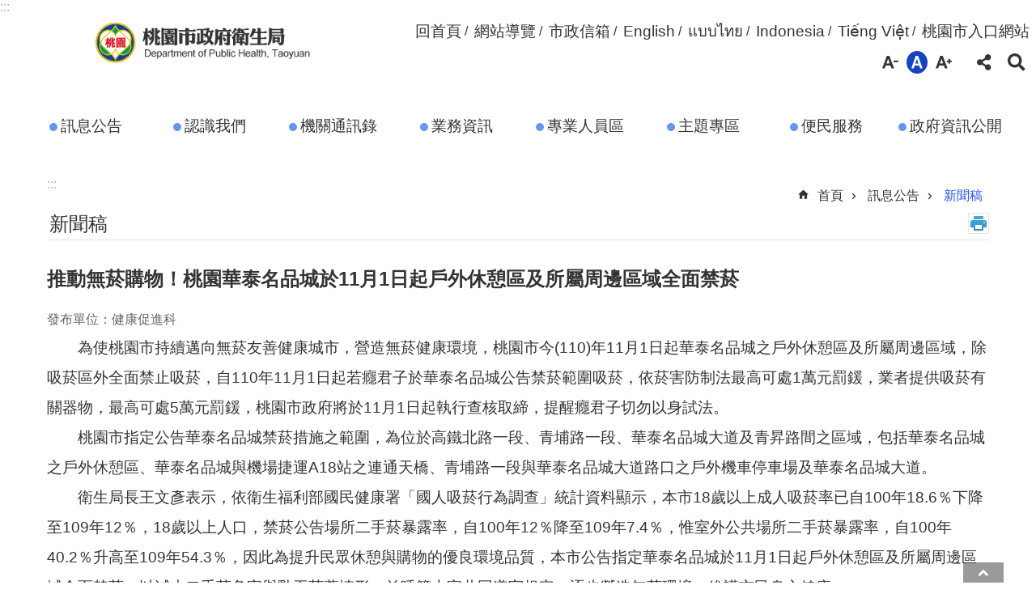

--- FILE ---
content_type: text/html; charset=utf-8
request_url: https://dph.tycg.gov.tw/News_Content.aspx?n=4218&s=781201
body_size: 14825
content:

<!DOCTYPE html>

<html id="FormHtml" xmlns="http://www.w3.org/1999/xhtml" lang="zh-Hant-tw">
<head id="Head1">    <style>
        .for_accessibility a {
            position: absolute;
            top: 10px;
            left: 10px;
            z-index: 99;
            width: 1px;
            height: 1px;
            white-space: nowrap;
            overflow: hidden;
            color: #000;
        }
            .for_accessibility a:focus {
                width: auto;
                height: auto;
                padding: 6px;
                background-color: #fff;
            }
        .for_accessibility div {
            position: absolute;
            width: 2px;
            height: 2px;
            background-color: transparent;
            opacity: .1
        }
    </style>
<script src='https://dph.tycg.gov.tw/Scripts/core.min.js'></script>
<script src='https://dph.tycg.gov.tw/Scripts/jquery.cookie.js'></script>
<script src='https://dph.tycg.gov.tw/Scripts/fancybox/jquery.fancybox.js'></script>
<link rel='stylesheet' type='text/css'  href='https://dph.tycg.gov.tw/Scripts/fancybox/jquery.fancybox.css'> 
<script src='https://dph.tycg.gov.tw/Scripts/lightGallery/js/lightgallery-all.min.js'></script>
<link rel='stylesheet' type='text/css'  href='https://dph.tycg.gov.tw/Scripts/lightGallery/css/lightgallery.min.css'> 
<script src='https://dph.tycg.gov.tw/Scripts/J_Pager.js'></script>
<script src='https://dph.tycg.gov.tw/js/vue.min.js'></script>
<script src='https://dph.tycg.gov.tw/js/pushMsg-master.js'></script>
<script  src='https://dph.tycg.gov.tw/Scripts/Chart/highcharts.js'></script> 
<script  src='https://dph.tycg.gov.tw/Scripts/Chart/map.src.js'></script> 
<script  src='https://dph.tycg.gov.tw/Scripts/Chart/highcharts_theme.js'></script> 
<script  src='https://dph.tycg.gov.tw/Scripts/Chart/tw-all.js'></script> 
<link rel='stylesheet' type='text/css'  href='https://dph.tycg.gov.tw/Scripts/Chart/highcharts.css'> 
<script  src='https://dph.tycg.gov.tw/Scripts/jquery.mousewheel.min.js'></script> 
<script  src='https://dph.tycg.gov.tw/Scripts/jquery.touchwipe.min.js'></script> 
<script  src='https://dph.tycg.gov.tw/Scripts/Select2/select2.full.min.js'></script> 
<link rel='stylesheet' type='text/css'  href='https://dph.tycg.gov.tw/Scripts/Select2/select2.min.css'> 
<script  src='https://dph.tycg.gov.tw/Scripts/jUtil.js'></script> 
<script  src='https://dph.tycg.gov.tw/js/airdatepicker/datepicker.min.js'></script> 
<script  src='https://dph.tycg.gov.tw/js/airdatepicker/datepicker.zh-tw.js'></script> 
<script  src='https://dph.tycg.gov.tw/js/airdatepicker/datepicker.en.js'></script> 
<link rel='stylesheet' type='text/css'  href='https://dph.tycg.gov.tw/js/airdatepicker/datepicker.min.css'> 
<script>var CCMS_WWWURL='https://dph.tycg.gov.tw';var CCMS_LanguageSN=1;var CCMS_SitesSN_Encryption='64';</script><meta http-equiv="X-UA-Compatible" content="IE=edge" /><meta name="viewport" content="width=device-width, initial-scale=1" /><meta http-equiv="Content-Type" content="text/html; charset=utf-8" />
<meta name="DC.Title" content="推動無菸購物！桃園華泰名品城於11月1日起戶外休憩區及所屬周邊區域全面禁菸" />
<meta name="DC.Subject" content="桃園市政府衛生局,衛生局,桃園衛生局" />
<meta name="DC.Creator" content="10045127" />
<meta name="DC.Publisher" content="郭麟逸" />
<meta name="DC.Date" content="2021-10-19" />
<meta name="DC.Type" content="文字" />
<meta name="DC.Identifier" content="0" />
<meta name="DC.Description" content="桃園市政府衛生局" />
<meta name="DC.Contributor" content="" />
<meta name="DC.Format" content="text" />
<meta name="DC.Relation" content="0" />
<meta name="DC.Source" content="" />
<meta name="DC.Language" content="" />
<meta name="DC.Coverage.t.min" content="2020-10-19" />
<meta name="DC.Coverage.t.max" content="2022-10-19" />
<meta name="DC.Rights" content="" />
<meta name="Category.Theme" content="820" />
<meta name="Category.Cake" content="B97" />
<meta name="Category.Service" content="I41" />
<meta name="DC.Keywords" content="桃園市衛生局,衛生局,桃園 衛生局" />
<title>
	推動無菸購物！桃園華泰名品城於11月1日起戶外休憩區及所屬周邊區域全面禁菸
</title><link id="likCssGlobal" href="/css/global.css" rel="stylesheet" type="text/css" /><link id="likCssPage" href="/css/page.css" rel="stylesheet" type="text/css" /><link id="likPrint" href="/css/print.css" rel="stylesheet" type="text/css" media="print" /><link id="lnkCssSysDetail" href="/css/sys_detail.css" rel="stylesheet" type="text/css" />
<link href="https://ws.tycg.gov.tw/001/Upload/64/sites/pagebackimage/2fdce2c6-2ddb-4054-93b9-5a0d6c690473.png" rel="icon" type="image/x-icon"><script>const jhxiaoQS = '?n=4218&amp;s=781201&amp;Create=1'</script><style>/*!
 * froala_editor v4.0.7 (https://www.froala.com/wysiwyg-editor)
 * License https://froala.com/wysiwyg-editor/terms/
 * Copyright 2014-2021 Froala Labs
 */

.fr-clearfix::after{clear:both;display:block;content:"";height:0}.fr-hide-by-clipping{position:absolute;width:1px;height:1px;padding:0;margin:-1px;overflow:hidden;clip:rect(0, 0, 0, 0);border:0}.fr-view img.fr-rounded,.fr-view .fr-img-caption.fr-rounded img{border-radius:10px;-moz-border-radius:10px;-webkit-border-radius:10px;-moz-background-clip:padding;-webkit-background-clip:padding-box;background-clip:padding-box}.fr-view img.fr-shadow,.fr-view .fr-img-caption.fr-shadow img{-webkit-box-shadow:10px 10px 5px 0px #cccccc;-moz-box-shadow:10px 10px 5px 0px #cccccc;box-shadow:10px 10px 5px 0px #cccccc}.fr-view img.fr-bordered,.fr-view .fr-img-caption.fr-bordered img{border:solid 5px #CCC}.fr-view img.fr-bordered{-webkit-box-sizing:content-box;-moz-box-sizing:content-box;box-sizing:content-box}.fr-view .fr-img-caption.fr-bordered img{-webkit-box-sizing:border-box;-moz-box-sizing:border-box;box-sizing:border-box}.fr-view{word-wrap:break-word}.fr-view span[style~="color:"] a{color:inherit}.fr-view strong{font-weight:700}.fr-view table[border='0'] td:not([class]),.fr-view table[border='0'] th:not([class]),.fr-view table[border='0'] td[class=""],.fr-view table[border='0'] th[class=""]{border-width:0px}.fr-view table{border:none;border-collapse:collapse;empty-cells:show;max-width:100%}.fr-view table td{min-width:5px}.fr-view table.fr-dashed-borders td,.fr-view table.fr-dashed-borders th{border-style:dashed}.fr-view table.fr-alternate-rows tbody tr:nth-child(2n){background:whitesmoke}.fr-view table td,.fr-view table th{border:1px solid #DDD}.fr-view table td:empty,.fr-view table th:empty{height:20px}.fr-view table td.fr-highlighted,.fr-view table th.fr-highlighted{border:1px double red}.fr-view table td.fr-thick,.fr-view table th.fr-thick{border-width:2px}.fr-view table th{background:#ececec}.fr-view hr{clear:both;user-select:none;-o-user-select:none;-moz-user-select:none;-khtml-user-select:none;-webkit-user-select:none;-ms-user-select:none;}.fr-view .fr-file{position:relative}.fr-view .fr-file::after{position:relative;content:"\1F4CE";font-weight:normal}.fr-view pre{white-space:pre-wrap;word-wrap:break-word;overflow:visible}.fr-view[dir="rtl"] blockquote{border-left:none;border-right:solid 2px #5E35B1;margin-right:0;padding-right:5px;padding-left:0}.fr-view[dir="rtl"] blockquote blockquote{border-color:#00BCD4}.fr-view[dir="rtl"] blockquote blockquote blockquote{border-color:#43A047}.fr-view blockquote{border-left:solid 2px #5E35B1;margin-left:0;padding-left:5px;color:#5E35B1}.fr-view blockquote blockquote{border-color:#00BCD4;color:#00BCD4}.fr-view blockquote blockquote blockquote{border-color:#43A047;color:#43A047}.fr-view span.fr-emoticon{font-weight:normal;font-family:"Apple Color Emoji","Segoe UI Emoji","NotoColorEmoji","Segoe UI Symbol","Android Emoji","EmojiSymbols";display:inline;line-height:0}.fr-view span.fr-emoticon.fr-emoticon-img{background-repeat:no-repeat !important;font-size:inherit;height:1em;width:1em;min-height:20px;min-width:20px;display:inline-block;margin:-.1em .1em .1em;line-height:1;vertical-align:middle}.fr-view .fr-text-gray{color:#AAA !important}.fr-view .fr-text-bordered{border-top:solid 1px #222;border-bottom:solid 1px #222;padding:10px 0}.fr-view .fr-text-spaced{letter-spacing:1px}.fr-view .fr-text-uppercase{text-transform:uppercase}.fr-view .fr-class-highlighted{background-color:#ffff00}.fr-view .fr-class-code{border-color:#cccccc;border-radius:2px;-moz-border-radius:2px;-webkit-border-radius:2px;-moz-background-clip:padding;-webkit-background-clip:padding-box;background-clip:padding-box;background:#f5f5f5;padding:10px;font-family:"Courier New", Courier, monospace}.fr-view .fr-class-transparency{opacity:0.5}.fr-view img{position:relative;max-width:100%}.fr-view img.fr-dib{margin:5px auto;display:block;float:none;vertical-align:top}.fr-view img.fr-dib.fr-fil{margin-left:0;text-align:left}.fr-view img.fr-dib.fr-fir{margin-right:0;text-align:right}.fr-view img.fr-dii{display:inline-block;float:none;vertical-align:bottom;margin-left:5px;margin-right:5px;max-width:calc(100% - (2 * 5px))}.fr-view img.fr-dii.fr-fil{float:left;margin:5px 5px 5px 0;max-width:calc(100% - 5px)}.fr-view img.fr-dii.fr-fir{float:right;margin:5px 0 5px 5px;max-width:calc(100% - 5px)}.fr-view span.fr-img-caption{position:relative;max-width:100%}.fr-view span.fr-img-caption.fr-dib{margin:5px auto;display:block;float:none;vertical-align:top}.fr-view span.fr-img-caption.fr-dib.fr-fil{margin-left:0;text-align:left}.fr-view span.fr-img-caption.fr-dib.fr-fir{margin-right:0;text-align:right}.fr-view span.fr-img-caption.fr-dii{display:inline-block;float:none;vertical-align:bottom;margin-left:5px;margin-right:5px;max-width:calc(100% - (2 * 5px))}.fr-view span.fr-img-caption.fr-dii.fr-fil{float:left;margin:5px 5px 5px 0;max-width:calc(100% - 5px)}.fr-view span.fr-img-caption.fr-dii.fr-fir{float:right;margin:5px 0 5px 5px;max-width:calc(100% - 5px)}.fr-view .fr-video{text-align:center;position:relative}.fr-view .fr-video.fr-rv{padding-bottom:56.25%;padding-top:30px;height:0;overflow:hidden}.fr-view .fr-video.fr-rv>iframe,.fr-view .fr-video.fr-rv object,.fr-view .fr-video.fr-rv embed{position:absolute !important;top:0;left:0;width:100%;height:100%}.fr-view .fr-video>*{-webkit-box-sizing:content-box;-moz-box-sizing:content-box;box-sizing:content-box;max-width:100%;border:none}.fr-view .fr-video.fr-dvb{display:block;clear:both}.fr-view .fr-video.fr-dvb.fr-fvl{text-align:left}.fr-view .fr-video.fr-dvb.fr-fvr{text-align:right}.fr-view .fr-video.fr-dvi{display:inline-block}.fr-view .fr-video.fr-dvi.fr-fvl{float:left}.fr-view .fr-video.fr-dvi.fr-fvr{float:right}.fr-view a.fr-strong{font-weight:700}.fr-view a.fr-green{color:green}.fr-view .fr-img-caption{text-align:center}.fr-view .fr-img-caption .fr-img-wrap{padding:0;margin:auto;text-align:center;width:100%}.fr-view .fr-img-caption .fr-img-wrap a{display:block}.fr-view .fr-img-caption .fr-img-wrap img{display:block;margin:auto;width:100%}.fr-view .fr-img-caption .fr-img-wrap>span{margin:auto;display:block;padding:5px 5px 10px;font-size:0.875rem;font-weight:initial;-webkit-box-sizing:border-box;-moz-box-sizing:border-box;box-sizing:border-box;-webkit-opacity:0.9;-moz-opacity:0.9;opacity:0.9;-ms-filter:"progid:DXImageTransform.Microsoft.Alpha(Opacity=0)";width:100%;text-align:center}.fr-view button.fr-rounded,.fr-view input.fr-rounded,.fr-view textarea.fr-rounded{border-radius:10px;-moz-border-radius:10px;-webkit-border-radius:10px;-moz-background-clip:padding;-webkit-background-clip:padding-box;background-clip:padding-box}.fr-view button.fr-large,.fr-view input.fr-large,.fr-view textarea.fr-large{font-size:1.5rem}a.fr-view.fr-strong{font-weight:700}a.fr-view.fr-green{color:green}img.fr-view{position:relative;max-width:100%}img.fr-view.fr-dib{margin:5px auto;display:block;float:none;vertical-align:top}img.fr-view.fr-dib.fr-fil{margin-left:0;text-align:left}img.fr-view.fr-dib.fr-fir{margin-right:0;text-align:right}img.fr-view.fr-dii{display:inline-block;float:none;vertical-align:bottom;margin-left:5px;margin-right:5px;max-width:calc(100% - (2 * 5px))}img.fr-view.fr-dii.fr-fil{float:left;margin:5px 5px 5px 0;max-width:calc(100% - 5px)}img.fr-view.fr-dii.fr-fir{float:right;margin:5px 0 5px 5px;max-width:calc(100% - 5px)}span.fr-img-caption.fr-view{position:relative;max-width:100%}span.fr-img-caption.fr-view.fr-dib{margin:5px auto;display:block;float:none;vertical-align:top}span.fr-img-caption.fr-view.fr-dib.fr-fil{margin-left:0;text-align:left}span.fr-img-caption.fr-view.fr-dib.fr-fir{margin-right:0;text-align:right}span.fr-img-caption.fr-view.fr-dii{display:inline-block;float:none;vertical-align:bottom;margin-left:5px;margin-right:5px;max-width:calc(100% - (2 * 5px))}span.fr-img-caption.fr-view.fr-dii.fr-fil{float:left;margin:5px 5px 5px 0;max-width:calc(100% - 5px)}span.fr-img-caption.fr-view.fr-dii.fr-fir{float:right;margin:5px 0 5px 5px;max-width:calc(100% - 5px)}
</style><!-- Google tag (gtag.js) -->
<script async src="https://www.googletagmanager.com/gtag/js?id=G-S002B9KCXQ"></script>
<script>
  window.dataLayer = window.dataLayer || [];
  function gtag(){dataLayer.push(arguments);}
  gtag('js', new Date());

  gtag('config', 'G-S002B9KCXQ');
</script><meta property="og:title" content="推動無菸購物！桃園華泰名品城於11月1日起戶外休憩區及所屬周邊區域全面禁菸" >
<meta property="og:type" content="article" >
<meta property="og:url" content="https://dph.tycg.gov.tw/News_Content.aspx?n=4218&s=781201" >
<meta property="og:site_name" content="桃園市政府衛生局" >
</head>
<body id="Formbody" data-js="false" class="fr-view"><div class="for_accessibility">
    <a href="#CCMS_Content" class="" title="跳到主要內容區塊">跳到主要內容區塊</a>    <div>
        <nav><span style="font-size:0em">跳到主要內容區塊</span></nav>
    </div>
    <script>
        var $a = $('.for_accessibility a');
        $a.on('click', function (evt) {
            var $href = $($(this).attr('href')),
                $target = $href.find('a').eq(0).get(0);
            setTimeout(function () { try { $target.focus(); } catch (e) { } }, 0);
        });
    </script>
</div>
<script> document.body.setAttribute("data-js", "true");</script>
    
    <form method="post" action="./News_Content.aspx?n=4218&amp;s=781201&amp;Create=1" id="form1">
<div class="aspNetHidden">
<input type="hidden" name="__VIEWSTATE" id="__VIEWSTATE" value="PLALzUYAqfWfXwG3UOe5XYMry9uCwSrkn8Efz136WCGintAMYa0pZeGwp5ZWlBJZnsVDaWIzFMoLQkOZh/Pnq8LpPi9glcUhcTh9pG+K0daRvkSyyFjnXpVgQZH0lwGapipGnwiXO1gB5V/qwQdrdxbpkSa6zLGcU113Kc3L0vSf0H/eRNwYN23L1o4MHtBYoILcQG6RI7W6fd/[base64]/gm1TwyNOMJbxizU/P9lrlRQHiXw8lhLaXFalFX8w4uxlOJ0R9A1JvWEr8V446lOitui0Vnd4GqRJNhaiML2p3RCuOmiTPKq+7riV/d+TOjFRVY0TiewV0OG5cO4m7MT9PqV101EeOH5Y9MUYfwmygZIK9dSvaKvdHZjpEXBLk6fh6U+31hU9EVYu/d2Qe+16ZOmNwKd/nBFHOb0voqri0YS4rL+v+dxvt4KOxFpJZukJDcaeAZunVHa4qQPCRHsQ+D25smduIqeG//1prwWklGT+XrMFaDEpASilmLBLByRE9unQw+hDEhAuTR/7ZA8jCH42cRdEsNaepK0YCBMdZVU2RdnI9REjpygLdbnCzUxrCLEN/[base64]/wXWiLyV01sX942CXS+eVcPcRK0dFdUCUwLZH3+96cDwmqAnQgEm9ygDbm3udGGWEMZPotwwdQwawX1eeFd2ck+M2ZpK0oJs0R0bPRiHIPYQeXM+GzIGp0CbtXcEBNPmGL61ULcPXtabn+5p64QG8PJE2gK4cadzmTz5UCKY+6awjX/NDE1j2qhqbvZ5Bqgd5KXfXsKkDjtgWodAtx+OT9+mF79J2H9p1w+pAkmdxNgFKWOnrZQqLoxjEOzkbajGJhRQQyDoQbAD2bO5uTLTnDV/27R7t8RwJHRDcXvA9m6vVZWdqcu29IHuLsTPph+BmJoffb1W0hUUaRxH/Xugos7yCTBslRxcAOO2ge8M/5pFNz/[base64]/Q0TTiHtiH4omzF5defKXp6YZPQDxQNC3PhrqD2KVSvnv1kFCZBxovgLVsXlvj4ixEJcYjOUdS1KSX9cBZqFPXTZkncjPUksrWc4dGl+8P12wWtEB9GaJPdlXigJGuKxQHjBDkUbhPTShCidkXAOF1D0Kh1r6zAlPbCi1aandbznboIzWi/0gwutXMgb/hjl1MojVV1KOwWmHJuEIbYggvGBGOS6AoY9qFgZY1PjbG5tyNHnyJ2NIDnESMCPjW5f" />
</div>

        <!--主選單 結束-->
        <!--標題-->

        <div class="title">
            

        </div>
        
        
        
        
        
        
     <div class="group sys-root" data-func="{&#39;datePicker&#39;:{&#39;autoClose&#39;:true,&#39;language&#39;:&#39;zh-tw&#39;,&#39;navTitles&#39;:{&#39;days&#39;:&#39;&lt;i&amp;gt;民國 rrr 年&lt;/i&amp;gt; &amp;nbsp; MM&#39;,&#39;months&#39;:&#39;民國 rrr 年&#39;,&#39;years&#39;:&#39;民國 rrr1 至 rrr2 年&#39;}},&#39;festivalslide&#39;:{&#39;status&#39;:false}}" data-nojs="您的瀏覽器似乎不支援 JavaScript 語法，但沒關係，這並不會影響到內容的陳述。如需要選擇適合您的字級大小，可利用鍵盤 Ctrl   ( )放大 (-)縮小。如需要回到上一頁，可使用瀏覽器提供的 Alt   左方向鍵(←)。如需要列印，可利用鍵盤 Ctrl   p 使用瀏覽器提供的列印功能。" data-type="3" data-child="3"><div class="in"><div class="ct"><div class="in"> <div class="group base-mobile" data-func="{&#39;toggleBtn&#39;:{&#39;btnOrangeText&#39;:&#39;必&#39;,&#39;btnActiveText&#39;:&#39;@%90%@尚未定義%%&#39;}}" data-index="1" data-type="3" data-child="6"><div class="in"><div class="hd"><div class="in"><div   data-index="0"  class="headH3"  >		<span  ><a     role=title  title="手機版選單" data-name="手機版選單"  >手機版選單</a></span></div></div></div><div class="ct"><div class="in"> <div class="area-form search" data-index="1" data-type="0" data-child="1"><div class="in"><div class="hd"><div class="in"><div   data-index="0"  >		<span  ><a   href="javascript:void(0)"     role="link"   title="搜尋" data-name="搜尋"   >搜尋</a></span></div></div></div><div class="ct"><div class="in"><div class="fieldset">
  <span class="search"><input data-search="btn_e27aade8a05341ec9cc1c58f2a35920c" type="search" placeholder="Search" title="搜尋" autocomplete="on"></span>
  <span class="submit"><a href="#" role="button" class='CCMS_SearchBtn' data-search="btn_e27aade8a05341ec9cc1c58f2a35920c" title="搜尋" >搜尋</a></span>
</div>
<div class="list">
  <ul data-index="1" data-child="2">
    <li data-index="1"><span><a href="#">門診時間</a></span></li>
    <li data-index="2"><span><a href="#">市民卡</a></span></li>
  </ul>
</div>
<script >
$(function () {
    $('[data-search="btn_e27aade8a05341ec9cc1c58f2a35920c"]').on("keydown", function (event) {
        if (event.which == 13) {
            event.preventDefault();
            document.querySelector('.submit [data-search="btn_e27aade8a05341ec9cc1c58f2a35920c"]').click();
        }
    });
});
</script>
</div></div><div class="ft"><div class="in"><ul data-index="1" data-child="1">
  <li data-index="1" class="advanced"><span><a target="_blank" rel="noreferrer noopener" href="https://www.google.com.tw/advanced_search?hl=zh-Hant-tw&as_sitesearch=https://dph.tycg.gov.tw" title="進階搜尋[另開新視窗]">進階搜尋</a></span></li>
</ul>
</div></div></div></div> <div class="list-text share" data-index="2" data-type="0" data-child="1"><div class="in"><div class="hd"><div class="in"><div   data-index="0"  >		<span  ><a   href="#"    role="button"  title="分享" data-name="分享"  >分享</a></span></div></div></div><div class="ct"><div class="in"><ul data-index="1" data-child="5"><li   data-index="1"  class="facebook"  >		<span  ><a   href="javascript: void(window.open('https://www.facebook.com/share.php?u='.concat(encodeURIComponent(location.href)) ));"      title="Share to Facebook[另開新視窗]" data-name="Share to Facebook[另開新視窗]"   >Facebook</a></span></li><li   data-index="2"  class="plurk"  >		<span  ><a   href="javascript: void(window.open('https://www.plurk.com/?qualifier=shares&status='.concat(encodeURIComponent(location.href)) ));"      title="Share toPlurk[另開新視窗]" data-name="Share toPlurk[另開新視窗]"   >Plurk</a></span></li><li   data-index="3"  class="twitter"  >		<span  ><a   href="javascript: void(window.open('https://twitter.com/home/?status='.concat(encodeURIComponent(document.title)) .concat(' ') .concat(encodeURIComponent(location.href))));"      title="Share to twitter[另開新視窗]" data-name="Share to twitter[另開新視窗]"   >Twitter</a></span></li><li   data-index="4"  class="line"  >		<span  ><a   href="javascript: void(window.open('https://line.naver.jp/R/msg/text/?'.concat(encodeURIComponent(location.href)) ));"      title="Share to line[另開新視窗]" data-name="Share to line[另開新視窗]"   >line</a></span></li><li   data-index="5"  class="email"  >		<span  ><a   href="javascript:  void(window.open('mailto:?subject=' + encodeURIComponent(document.title) + '&amp;body=' +  encodeURIComponent(document.URL)));"      title="Share to email[另開新視窗]" data-name="Share to email[另開新視窗]"   >Email</a></span></li></ul>
</div></div></div></div> <div class="group-list nav" data-func="{&#39;majorNavMobile&#39;:{}}" data-index="3" data-type="4" data-child="8"><div class="in"><div class="ct"><div class="in"><ul data-index="1" data-child="8"><li data-index="1"> <div class="group nav" data-index="1" data-type="3" data-child="1"><div class="in"><div class="hd"><div class="in"><div   data-index="0"  class="headH3"  >		<span  ><a   href="cl.aspx?n=4217"        role="link"   title="訊息公告" data-name="訊息公告"   >訊息公告</a></span></div></div></div><div class="ct"><div class="in"> <div class="list-text nav" data-index="1" data-type="0" data-child="1"><div class="in"><div class="ct"><div class="in"><ul data-index="1" data-child="7"><li   data-index="1"  >		<span  ><a   href="News.aspx?n=4218&sms=10120"        role="link"   title="新聞稿" data-name="新聞稿"   >新聞稿</a></span></li><li   data-index="2"  >		<span  ><a   href="News.aspx?n=22125&sms=19910"        role="link"   title="線上會議" data-name="線上會議"   >線上會議</a></span></li><li   data-index="3"  >		<span  ><a   href="News.aspx?n=4219&sms=10121"        role="link"   title="最新消息" data-name="最新消息"   >最新消息</a></span></li><li   data-index="4"  >		<span  ><a   href="News.aspx?n=4220&sms=10122"        role="link"   title="活動訊息" data-name="活動訊息"   >活動訊息</a></span></li><li   data-index="5"  >		<span  ><a   href="News.aspx?n=4221&sms=10123"        role="link"   title="徵才訊息" data-name="徵才訊息"   >徵才訊息</a></span></li><li   data-index="6"  >		<span  ><a   href="News.aspx?n=4222&sms=10124"        role="link"   title="友站訊息" data-name="友站訊息"   >友站訊息</a></span></li><li   data-index="7"  >		<span  ><a   href="cp.aspx?n=4223"        role="link"   title="RSS訂閱" data-name="RSS訂閱"   >RSS訂閱</a></span></li></ul>
</div></div></div></div></div></div></div></div></li><li data-index="2"> <div class="group nav" data-index="2" data-type="3" data-child="1"><div class="in"><div class="hd"><div class="in"><div   data-index="0"  class="headH3"  >		<span  ><a   href="cl.aspx?n=4224"        role="link"   title="認識我們" data-name="認識我們"   >認識我們</a></span></div></div></div><div class="ct"><div class="in"> <div class="list-text nav" data-index="1" data-type="0" data-child="1"><div class="in"><div class="ct"><div class="in"><ul data-index="1" data-child="7"><li   data-index="1"  >		<span  ><a   href="cp.aspx?n=4225"        role="link"   title="組織架構" data-name="組織架構"   >組織架構</a></span></li><li   data-index="2"  >		<span  ><a   href="cp.aspx?n=6241"        role="link"   title="組織沿革" data-name="組織沿革"   >組織沿革</a></span></li><li   data-index="3"  >		<span  ><a   href="cp.aspx?n=4227"        role="link"   title="首長及副首長介紹" data-name="首長及副首長介紹"   >首長及副首長介紹</a></span></li><li   data-index="4"  >		<span  ><a   href="cp.aspx?n=6243"        role="link"   title="主管及業務職掌介紹" data-name="主管及業務職掌介紹"   >主管及業務職掌介紹</a></span></li><li   data-index="5"  >		<span  ><a   href="https://www.tycg.gov.tw/News.aspx?n=96&sms=7922&_CSN=675"        role="link"   title="施政目標" data-name="施政目標"   >施政目標</a></span></li><li   data-index="6"  >		<span  ><a   href="cl.aspx?n=4229"        role="link"   title="施政成果" data-name="施政成果"   >施政成果</a></span></li><li   data-index="7"  >		<span  ><a   href="cl.aspx?n=4231"        role="link"   title="附屬機關介紹" data-name="附屬機關介紹"   >附屬機關介紹</a></span></li></ul>
</div></div></div></div></div></div></div></div></li><li data-index="3"> <div class="group nav" data-index="3" data-type="3" data-child="1"><div class="in"><div class="hd"><div class="in"><div   data-index="0"  class="headH3"  >		<span  ><a   href="cl.aspx?n=4245"        role="link"   title="機關通訊錄" data-name="機關通訊錄"   >機關通訊錄</a></span></div></div></div><div class="ct"><div class="in"> <div class="list-text nav" data-index="1" data-type="0" data-child="1"><div class="in"><div class="ct"><div class="in"><ul data-index="1" data-child="2"><li   data-index="1"  >		<span  ><a   href="cp.aspx?n=4246"        role="link"   title="機關聯絡資訊" data-name="機關聯絡資訊"   >機關聯絡資訊</a></span></li><li   data-index="2"  >		<span  ><a   href="cp.aspx?n=4247"        role="link"   title="交通資訊" data-name="交通資訊"   >交通資訊</a></span></li></ul>
</div></div></div></div></div></div></div></div></li><li data-index="4"> <div class="group nav" data-index="4" data-type="3" data-child="1"><div class="in"><div class="hd"><div class="in"><div   data-index="0"  class="headH3"  >		<span  ><a   href="cl.aspx?n=4248"        role="link"   title="業務資訊" data-name="業務資訊"   >業務資訊</a></span></div></div></div><div class="ct"><div class="in"> <div class="list-text nav" data-index="1" data-type="0" data-child="1"><div class="in"><div class="ct"><div class="in"><ul data-index="1" data-child="9"><li   data-index="1"  >		<span  ><a   href="cl.aspx?n=4249"        role="link"   title="醫事管理服務" data-name="醫事管理服務"   >醫事管理服務</a></span></li><li   data-index="2"  >		<span  ><a   href="cl.aspx?n=4260"        role="link"   title="疾病管制服務" data-name="疾病管制服務"   >疾病管制服務</a></span></li><li   data-index="3"  >		<span  ><a   href="cl.aspx?n=4269"        role="link"   title="預防接種" data-name="預防接種"   >預防接種</a></span></li><li   data-index="4"  >		<span  ><a   href="cl.aspx?n=4275"        role="link"   title="長期照護服務" data-name="長期照護服務"   >長期照護服務</a></span></li><li   data-index="5"  >		<span  ><a   href="cl.aspx?n=4283"        role="link"   title="心理健康服務" data-name="心理健康服務"   >心理健康服務</a></span></li><li   data-index="6"  >		<span  ><a   href="cl.aspx?n=4291"        role="link"   title="健康促進服務" data-name="健康促進服務"   >健康促進服務</a></span></li><li   data-index="7"  >		<span  ><a   href="cl.aspx?n=4299"        role="link"   title="食品管理暨檢驗服務" data-name="食品管理暨檢驗服務"   >食品管理暨檢驗服務</a></span></li><li   data-index="8"  >		<span  ><a   href="cl.aspx?n=4308"        role="link"   title="藥政管理暨稽查服務" data-name="藥政管理暨稽查服務"   >藥政管理暨稽查服務</a></span></li><li   data-index="9"  >		<span  ><a   href="cl.aspx?n=4311"        role="link"   title="綜合企劃服務" data-name="綜合企劃服務"   >綜合企劃服務</a></span></li></ul>
</div></div></div></div></div></div></div></div></li><li data-index="5"> <div class="group nav" data-index="5" data-type="3" data-child="1"><div class="in"><div class="hd"><div class="in"><div   data-index="0"  class="headH3"  >		<span  ><a   href="cl.aspx?n=4316"        role="link"   title="專業人員區" data-name="專業人員區"   >專業人員區</a></span></div></div></div><div class="ct"><div class="in"> <div class="list-text nav" data-index="1" data-type="0" data-child="1"><div class="in"><div class="ct"><div class="in"><ul data-index="1" data-child="5"><li   data-index="1"  >		<span  ><a   href="cl.aspx?n=4317"        role="link"   title="醫事管理資訊" data-name="醫事管理資訊"   >醫事管理資訊</a></span></li><li   data-index="2"  >		<span  ><a   href="cl.aspx?n=4328"        role="link"   title="護理機構資訊" data-name="護理機構資訊"   >護理機構資訊</a></span></li><li   data-index="3"  >		<span  ><a   href="cl.aspx?n=4332"        role="link"   title="糖尿病共照網" data-name="糖尿病共照網"   >糖尿病共照網</a></span></li><li   data-index="4"  >		<span  ><a   href="cl.aspx?n=4336"        role="link"   title="食品藥品化粧品資訊" data-name="食品藥品化粧品資訊"   >食品藥品化粧品資訊</a></span></li><li   data-index="5"  >		<span  ><a   href="cl.aspx?n=4343"        role="link"   title="營業衛生管理資訊" data-name="營業衛生管理資訊"   >營業衛生管理資訊</a></span></li></ul>
</div></div></div></div></div></div></div></div></li><li data-index="6"> <div class="group nav" data-index="6" data-type="3" data-child="1"><div class="in"><div class="hd"><div class="in"><div   data-index="0"  class="headH3"  >		<span  ><a   href="cl.aspx?n=4347"        role="link"   title="主題專區" data-name="主題專區"   >主題專區</a></span></div></div></div><div class="ct"><div class="in"> <div class="list-text nav" data-index="1" data-type="0" data-child="1"><div class="in"><div class="ct"><div class="in"><ul data-index="1" data-child="8"><li   data-index="1"  >		<span  ><a   href="cl.aspx?n=5739"        role="link"   title="衛政專刊" data-name="衛政專刊"   >衛政專刊</a></span></li><li   data-index="2"  >		<span  ><a   href="News.aspx?n=8776&sms=12679"        role="link"   title="M痘專區" data-name="M痘專區"   >M痘專區</a></span></li><li   data-index="3"  >		<span  ><a   href="cl.aspx?n=4364"        role="link"   title="長照2.0專區" data-name="長照2.0專區"   >長照2.0專區</a></span></li><li   data-index="4"  >		<span  ><a   href="cl.aspx?n=4368"        role="link"   title="衛教主軸專區" data-name="衛教主軸專區"   >衛教主軸專區</a></span></li><li   data-index="5"  >		<span  ><a   href="cl.aspx?n=4380"        role="link"   title="桃園健康E管家專區" data-name="桃園健康E管家專區"   >桃園健康E管家專區</a></span></li><li   data-index="6"  >		<span  ><a   href="cl.aspx?n=4372"        role="link"   title="食品安全專區" data-name="食品安全專區"   >食品安全專區</a></span></li><li   data-index="7"  >		<span  ><a   href="cl.aspx?n=4384"        role="link"   title="防疫總動員" data-name="防疫總動員"   >防疫總動員</a></span></li><li   data-index="8"  >		<span  ><a   href="News.aspx?n=4313&sms=10175"        role="link"   title="衛生保健志工管理" data-name="衛生保健志工管理"   >衛生保健志工管理</a></span></li></ul>
</div></div></div></div></div></div></div></div></li><li data-index="7"> <div class="group nav" data-index="7" data-type="3" data-child="1"><div class="in"><div class="hd"><div class="in"><div   data-index="0"  class="headH3"  >		<span  ><a   href="cl.aspx?n=4388"        role="link"   title="便民服務" data-name="便民服務"   >便民服務</a></span></div></div></div><div class="ct"><div class="in"> <div class="list-text nav" data-index="1" data-type="0" data-child="1"><div class="in"><div class="ct"><div class="in"><ul data-index="1" data-child="13"><li   data-index="1"  >		<span  ><a   href="cl.aspx?n=4389"        role="link"   title="線上報名服務" data-name="線上報名服務"   >線上報名服務</a></span></li><li   data-index="2"  >		<span  ><a   href="cl.aspx?n=4394"        role="link"   title="申請案件流程表格及範例" data-name="申請案件流程表格及範例"   >申請案件流程表格及範例</a></span></li><li   data-index="3"  >		<span  ><a   href="https://food-safety.tycg.gov.tw/News_Content.aspx?n=1187&s=5402"        role="link"   title="[另開新視窗]食品中毒通報專線" data-name="食品中毒通報專線"   target="_blank"  rel = "noreferrer noopener"   >食品中毒通報專線</a></span></li><li   data-index="4"  >		<span  ><a   href="https://health.tycg.gov.tw/tyhpPublic/"        role="link"   title="[另開新視窗]桃園市政府衛生局健康篩檢專區" data-name="桃園市政府衛生局健康篩檢專區"   target="_blank"  rel = "noreferrer noopener"   >桃園市政府衛生局健康篩檢專區</a></span></li><li   data-index="5"  >		<span  ><a   href="cl.aspx?n=4403"        role="link"   title="檔案下載" data-name="檔案下載"   >檔案下載</a></span></li><li   data-index="6"  >		<span  ><a   href="cl.aspx?n=4408"        role="link"   title="意見交流" data-name="意見交流"   >意見交流</a></span></li><li   data-index="7"  >		<span  ><a   href="News.aspx?n=4410&sms=10243"        role="link"   title="檔案應用申請" data-name="檔案應用申請"   >檔案應用申請</a></span></li><li   data-index="8"  >		<span  ><a   href="News.aspx?n=4411&sms=10244"        role="link"   title="行政相驗作業" data-name="行政相驗作業"   >行政相驗作業</a></span></li><li   data-index="9"  >		<span  ><a   href="News_Link.aspx?n=4412&sms=11013"        role="link"   title="常用服務" data-name="常用服務"   >常用服務</a></span></li><li   data-index="10"  >		<span  ><a   href="News.aspx?n=4413&sms=10246"        role="link"   title="常見問答" data-name="常見問答"   >常見問答</a></span></li><li   data-index="11"  >		<span  ><a   href="News.aspx?n=22492&sms=19991"        role="link"   title="衛生福利報報" data-name="衛生福利報報"   >衛生福利報報</a></span></li><li   data-index="12"  >		<span  ><a   href="cp.aspx?n=22534"        role="link"   title="新住民專區" data-name="新住民專區"   >新住民專區</a></span></li><li   data-index="13"  >		<span  ><a   href="https://e-services.tycg.gov.tw/TycgOnline/tycgOnline.action?func=applyList&aid=&unitCode=376430000AH02&cdnCache=Y"        role="link"   title="[另開新視窗]桃園網路e指通" data-name="桃園網路e指通"   target="_blank"  rel = "noreferrer noopener"   >桃園網路e指通</a></span></li></ul>
</div></div></div></div></div></div></div></div></li><li data-index="8"> <div class="group nav" data-index="8" data-type="3" data-child="1"><div class="in"><div class="hd"><div class="in"><div   data-index="0"  class="headH3"  >		<span  ><a   href="cl.aspx?n=4414"        role="link"   title="政府資訊公開" data-name="政府資訊公開"   >政府資訊公開</a></span></div></div></div><div class="ct"><div class="in"> <div class="list-text nav" data-index="1" data-type="0" data-child="1"><div class="in"><div class="ct"><div class="in"><ul data-index="1" data-child="9"><li   data-index="1"  >		<span  ><a   href="cp.aspx?n=4415"        role="link"   title="政府資訊公開" data-name="政府資訊公開"   >政府資訊公開</a></span></li><li   data-index="2"  >		<span  ><a   href="cl.aspx?n=4416"        role="link"   title="補助與利益衝突迴避專區" data-name="補助與利益衝突迴避專區"   >補助與利益衝突迴避專區</a></span></li><li   data-index="3"  >		<span  ><a   href="cl.aspx?n=4419"        role="link"   title="統計專區" data-name="統計專區"   >統計專區</a></span></li><li   data-index="4"  >		<span  ><a   href="News.aspx?n=4425&sms=10254"        role="link"   title="個人資料保護專區" data-name="個人資料保護專區"   >個人資料保護專區</a></span></li><li   data-index="5"  >		<span  ><a   href="cl.aspx?n=4426"        role="link"   title="法規資訊" data-name="法規資訊"   >法規資訊</a></span></li><li   data-index="6"  >		<span  ><a   href="News.aspx?n=4431&sms=10257"        role="link"   title="遊說法資訊專區" data-name="遊說法資訊專區"   >遊說法資訊專區</a></span></li><li   data-index="7"  >		<span  ><a   href="News.aspx?n=4432&sms=10258"        role="link"   title="廉政服務專區" data-name="廉政服務專區"   >廉政服務專區</a></span></li><li   data-index="8"  >		<span  ><a   href="News.aspx?n=4433&sms=10259"        role="link"   title="性別主流化專區" data-name="性別主流化專區"   >性別主流化專區</a></span></li><li   data-index="9"  >		<span  ><a   href="News.aspx?n=24119&sms=20396"        role="link"   title="公益揭弊者保護法專區" data-name="公益揭弊者保護法專區"   >公益揭弊者保護法專區</a></span></li></ul>
</div></div></div></div></div></div></div></div></li></ul></div></div></div></div> <div class="list-text hot-key-word" data-index="4" data-type="0" data-child="1"><div class="in"><div class="hd"><div class="in"><div   data-index="0"  >		<span  ><a     role=title  title="熱門關鍵字" data-name="熱門關鍵字"  >熱門關鍵字</a></span></div></div></div><div class="ct"><div class="in"><ul data-index="1" data-child="2"><li   data-index="1"  >		<span  ><a   href="Advanced_Search.aspx?q=門診時間"     role="link"   title="門診時間" data-name="門診時間"   >門診時間</a></span></li><li   data-index="2"  >		<span  ><a   href="Advanced_Search.aspx?q=市民卡"     role="link"   title="市民卡" data-name="市民卡"   >市民卡</a></span></li></ul>
</div></div></div></div> <div class="list-text link" data-index="5" data-type="0" data-child="1"><div class="in"><div class="hd"><div class="in"><div   data-index="0"  >		<span  ><a     role=title  title="上方連結" data-name="上方連結"  >上方連結</a></span></div></div></div><div class="ct"><div class="in"><ul data-index="1" data-child="8"><li   data-index="1"  >		<span  ><a   href="Default.aspx"     role="link"   title="回首頁" data-name="回首頁"   >回首頁</a></span></li><li   data-index="2"  >		<span  ><a   href="SiteMap.aspx"     role="link"   title="網站導覽" data-name="網站導覽"   >網站導覽</a></span></li><li   data-index="3"  >		<span  ><a   href="https://taotalk.tycg.gov.tw/interface/Petition?channel=G_DEPC_380140000I"     role="link"   title="[另開新視窗]市政信箱" data-name="市政信箱"   target="_blank"  rel = "noreferrer noopener"   >市政信箱</a></span></li><li   data-index="4"  >		<span  ><a   href="/en"     role="link"   title="English " data-name="English "   >English </a></span></li><li   data-index="5"  >		<span  ><a   href="https://dph.tycg.gov.tw/News.aspx?n=22536&sms=20005"     role="link"   title="[另開新視窗]แบบไทย " data-name="แบบไทย "   target="_blank"  rel = "noreferrer noopener"   >แบบไทย </a></span></li><li   data-index="6"  >		<span  ><a   href="https://dph.tycg.gov.tw/News.aspx?n=22535&sms=20007"     role="link"   title="[另開新視窗]Indonesia" data-name="Indonesia"   target="_blank"  rel = "noreferrer noopener"   >Indonesia</a></span></li><li   data-index="7"  >		<span  ><a   href="https://dph.tycg.gov.tw/News.aspx?n=22533&sms=20006"     role="link"   title="[另開新視窗]Tiếng Việt" data-name="Tiếng Việt"   target="_blank"  rel = "noreferrer noopener"   >Tiếng Việt</a></span></li><li   data-index="8"  >		<span  ><a   href="https://www.tycg.gov.tw/"     role="link"   title="[另開新視窗]桃園市入口網站" data-name="桃園市入口網站"   target="_blank"  rel = "noreferrer noopener"   >桃園市入口網站</a></span></li></ul>
</div></div></div></div> <div class="list-text link" data-index="6" data-type="0" data-child="1"><div class="in"><div class="hd"><div class="in"><div   data-index="0"  >		<span  ><a     role=title  title="下方連結" data-name="下方連結"  >下方連結</a></span></div></div></div><div class="ct"><div class="in"><ul data-index="1" data-child="3"><li   data-index="1"  >		<span  ><a   href="https://www.tycg.gov.tw/cp.aspx?n=5845&s=1312&ccms_cs=1&state=1C5D152DDF4F3ED0"     role="link"   title="[另開新視窗]隱私權政策" data-name="隱私權政策"   target="_blank"  rel = "noreferrer noopener"   >隱私權政策</a></span></li><li   data-index="2"  >		<span  ><a   href="https://www.tycg.gov.tw/cp.aspx?n=5847&s=1314&ccms_cs=1&state=1C5D152DDF4F3ED0"     role="link"   title="[另開新視窗]政府網站資料開發宣告" data-name="政府網站資料開發宣告"   target="_blank"  rel = "noreferrer noopener"   >政府網站資料開發宣告</a></span></li><li   data-index="3"  >		<span  ><a   href="https://www.tycg.gov.tw/cp.aspx?n=5846&s=1313&ccms_cs=1&state=1C5D152DDF4F3ED0"     role="link"   title="[另開新視窗]安全政策" data-name="安全政策"   target="_blank"  rel = "noreferrer noopener"   >安全政策</a></span></li></ul>
</div></div></div></div></div></div></div></div> <div class="group base-extend" data-index="2" data-type="3"><div class="in"><div class="ct"><div class="in"></div></div></div></div> <div class="group base-wrapper" data-index="3" data-type="3" data-child="3"><div class="in"><div class="ct"><div class="in"> <div class="group base-header" data-index="1" data-type="3" data-child="3"><div class="in"><div class="ct"><div class="in"> <div class="simple-text accesskey" data-type="0" data-child="1"><div class="in"><div class="ct"><div class="in"><span><a href="#Accesskey_U" id="Accesskey_U" accesskey="U" title="上方選單連結區，此區塊列有本網站的主要連結" >:::</a></span></div></div></div></div> <div class="group default info" data-index="1" data-type="3" data-child="2"><div class="in"><div class="ct"><div class="in"> <div class="simple-text major-logo" data-index="1" data-type="0" data-child="1"><div class="in"><div class="ct"><div class="in"><h1><a href="Default.aspx" title="回首頁">桃園市政府衛生局</a></h1></div></div></div></div> <div class="group default msg-tool" data-index="2" data-type="3" data-child="2"><div class="in"><div class="ct"><div class="in"> <div class="list-text link" data-index="1" data-type="0" data-child="1"><div class="in"><div class="hd"><div class="in"><div   data-index="0"  >		<span  ><a     role=title  title="上方連結" data-name="上方連結"  >上方連結</a></span></div></div></div><div class="ct"><div class="in"><ul data-index="1" data-child="8"><li   data-index="1"  >		<span  ><a   href="Default.aspx"     role="link"   title="回首頁" data-name="回首頁"   >回首頁</a></span></li><li   data-index="2"  >		<span  ><a   href="SiteMap.aspx"     role="link"   title="網站導覽" data-name="網站導覽"   >網站導覽</a></span></li><li   data-index="3"  >		<span  ><a   href="https://taotalk.tycg.gov.tw/interface/Petition?channel=G_DEPC_380140000I"     role="link"   title="[另開新視窗]市政信箱" data-name="市政信箱"   target="_blank"  rel = "noreferrer noopener"   >市政信箱</a></span></li><li   data-index="4"  >		<span  ><a   href="/en"     role="link"   title="English " data-name="English "   >English </a></span></li><li   data-index="5"  >		<span  ><a   href="https://dph.tycg.gov.tw/News.aspx?n=22536&sms=20005"     role="link"   title="[另開新視窗]แบบไทย " data-name="แบบไทย "   target="_blank"  rel = "noreferrer noopener"   >แบบไทย </a></span></li><li   data-index="6"  >		<span  ><a   href="https://dph.tycg.gov.tw/News.aspx?n=22535&sms=20007"     role="link"   title="[另開新視窗]Indonesia" data-name="Indonesia"   target="_blank"  rel = "noreferrer noopener"   >Indonesia</a></span></li><li   data-index="7"  >		<span  ><a   href="https://dph.tycg.gov.tw/News.aspx?n=22533&sms=20006"     role="link"   title="[另開新視窗]Tiếng Việt" data-name="Tiếng Việt"   target="_blank"  rel = "noreferrer noopener"   >Tiếng Việt</a></span></li><li   data-index="8"  >		<span  ><a   href="https://www.tycg.gov.tw/"     role="link"   title="[另開新視窗]桃園市入口網站" data-name="桃園市入口網站"   target="_blank"  rel = "noreferrer noopener"   >桃園市入口網站</a></span></li></ul>
</div></div></div></div> <div class="group default inMsg-tool" data-index="2" data-type="3" data-child="3"><div class="in"><div class="ct"><div class="in"> <div class="list-text font-size" data-func="{&#39;fontSize&#39;:{}}" data-index="1" data-type="0" data-child="1"><div class="in"><div class="hd"><div class="in"><div   data-index="0"  >		<span  ><a   href="#"    role="button"  title="字級" data-name="字級"  >字級</a></span></div></div></div><div class="ct"><div class="in"><ul data-index="1" data-child="3"><li   data-index="1"  class="small"  >		<span  ><a   href="#"    role="button"  title="字級小" data-name="字級小"  >字級小</a></span></li><li   data-index="2"  class="medium"  >		<span  ><a   href="#"    role="button"  title="字級中" data-name="字級中"  >字級中</a></span></li><li   data-index="3"  class="large"  >		<span  ><a   href="#"    role="button"  title="字級大" data-name="字級大"  >字級大</a></span></li></ul>
</div></div></div></div> <div class="list-text share" data-func="{&#39;toggleBtn&#39;:{}}" data-index="2" data-type="0" data-child="1"><div class="in"><div class="hd"><div class="in"><div   data-index="0"  >		<span  ><a   href="#"    role="button"  title="分享" data-name="分享"  >分享</a></span></div></div></div><div class="ct"><div class="in"><ul data-index="1" data-child="5"><li   data-index="1"  class="facebook"  >		<span  ><a   href="javascript: void(window.open('https://www.facebook.com/share.php?u='.concat(encodeURIComponent(location.href)) ));"      title="Share to Facebook[另開新視窗]" data-name="Share to Facebook[另開新視窗]"   >Facebook</a></span></li><li   data-index="2"  class="plurk"  >		<span  ><a   href="javascript: void(window.open('https://www.plurk.com/?qualifier=shares&status='.concat(encodeURIComponent(location.href)) ));"      title="Share toPlurk[另開新視窗]" data-name="Share toPlurk[另開新視窗]"   >Plurk</a></span></li><li   data-index="3"  class="twitter"  >		<span  ><a   href="javascript: void(window.open('https://twitter.com/home/?status='.concat(encodeURIComponent(document.title)) .concat(' ') .concat(encodeURIComponent(location.href))));"      title="Share to twitter[另開新視窗]" data-name="Share to twitter[另開新視窗]"   >Twitter</a></span></li><li   data-index="4"  class="line"  >		<span  ><a   href="javascript: void(window.open('https://line.naver.jp/R/msg/text/?'.concat(encodeURIComponent(location.href)) ));"      title="Share to line[另開新視窗]" data-name="Share to line[另開新視窗]"   >line</a></span></li><li   data-index="5"  class="email"  >		<span  ><a   href="javascript:  void(window.open('mailto:?subject=' + encodeURIComponent(document.title) + '&amp;body=' +  encodeURIComponent(document.URL)));"      title="Share to email[另開新視窗]" data-name="Share to email[另開新視窗]"   >Email</a></span></li></ul>
</div></div></div></div> <div class="group default search-tool" data-func="{&#39;toggleBtn&#39;:{}}" data-index="3" data-type="3" data-child="2"><div class="in"><div class="hd"><div class="in"><div   data-index="0"  class="headH3"  >		<span  ><a     role=title  title="搜尋" data-name="搜尋"  >搜尋</a></span></div></div></div><div class="ct"><div class="in"> <div class="area-form search" data-func="{&#39;showDataList&#39;:{}}" data-index="1" data-type="0" data-child="1"><div class="in"><div class="hd"><div class="in"><div   data-index="0"  >		<span  ><a   href="javascript:void(0)"     role="link"   title="搜尋" data-name="搜尋"   >搜尋</a></span></div></div></div><div class="ct"><div class="in"><div class="fieldset">
  <span class="search"><input data-search="btn_566d07b4c03b42409ef1128aa61fc358" type="search" placeholder="Search" title="搜尋" autocomplete="on"></span>
  <span class="submit"><a href="#" role="button" class='CCMS_SearchBtn' data-search="btn_566d07b4c03b42409ef1128aa61fc358" title="搜尋" >搜尋</a></span>
</div>
<div class="list">
  <ul data-index="1" data-child="2">
    <li data-index="1"><span><a href="#">門診時間</a></span></li>
    <li data-index="2"><span><a href="#">市民卡</a></span></li>
  </ul>
</div>
<script >
$(function () {
    $('[data-search="btn_566d07b4c03b42409ef1128aa61fc358"]').on("keydown", function (event) {
        if (event.which == 13) {
            event.preventDefault();
            document.querySelector('.submit [data-search="btn_566d07b4c03b42409ef1128aa61fc358"]').click();
        }
    });
});
</script>
</div></div><div class="ft"><div class="in"><ul data-index="1" data-child="1">
  <li data-index="1" class="advanced"><span><a target="_blank" rel="noreferrer noopener" href="https://www.google.com.tw/advanced_search?hl=zh-Hant-tw&as_sitesearch=https://dph.tycg.gov.tw" title="進階搜尋[另開新視窗]">進階搜尋</a></span></li>
</ul>
</div></div></div></div> <div class="list-text hot-key-word" data-index="2" data-type="0" data-child="1"><div class="in"><div class="hd"><div class="in"><div   data-index="0"  >		<span  ><a     role=title  title="熱門關鍵字" data-name="熱門關鍵字"  >熱門關鍵字</a></span></div></div></div><div class="ct"><div class="in"><ul data-index="1" data-child="2"><li   data-index="1"  >		<span  ><a   href="Advanced_Search.aspx?q=門診時間"     role="link"   title="門診時間" data-name="門診時間"   >門診時間</a></span></li><li   data-index="2"  >		<span  ><a   href="Advanced_Search.aspx?q=市民卡"     role="link"   title="市民卡" data-name="市民卡"   >市民卡</a></span></li></ul>
</div></div></div></div></div></div></div></div></div></div></div></div></div></div></div></div></div></div></div></div> <div class="group-list nav" data-func="{&#39;hud&#39;:{},&#39;majorNavHorizontal&#39;:{},&#39;setNavWidth&#39;:{}}" data-index="2" data-type="4" data-child="8"><div class="in"><div class="ct"><div class="in"><ul data-index="1" data-child="8"><li data-index="1"> <div id="Group_36006_xVcBpurifd" data-Margin_right="" data-sort="" data-bgColor="" data-AddParentGroup="" data-GroupSN="36006" data-WidthDeskTop="" data-anchor="" data-tabType="3" class="group nav" data-index="1" data-Margin_DefaultSetting="false" data-type="3" data-bgClass="" data-WidthMobile="" data-groupname="" data-WidthPad="" data-Margin_left="" data-MenuWidth="" data-isgroup="true" data-Margin_bottom="" data-child="1" data-Margin_Top=""><div class="in"><div class="hd"><div class="in"><div   data-index="0"  class="headH3"  >		<span  ><a   href="cl.aspx?n=4217"        role="link"   title="訊息公告" data-name="訊息公告"   >訊息公告</a></span></div></div></div><div class="ct"><div class="in"> <div id="Group_36007_pkJfhRcevu" data-SitesModuleSN="75" data-Margin_right="" data-sort="2" data-bgColor="" data-AddParentGroup="" data-GroupSN="36007" data-WidthDeskTop="" data-anchor="" data-tabType="0" class="list-text nav" data-index="1" data-Margin_DefaultSetting="false" data-type="0" data-bgClass="" data-WidthMobile="" data-groupname="" data-WidthPad="" data-Margin_left="" data-MenuWidth="" data-isgroup="true" data-setLen="0" data-Margin_bottom="" data-child="1" data-Margin_Top=""><div class="in"><div class="ct"><div class="in"><ul data-index="1" data-child="7"><li   data-index="1"  >		<span  ><a   href="News.aspx?n=4218&sms=10120"        role="link"   title="新聞稿" data-name="新聞稿"   >新聞稿</a></span></li><li   data-index="2"  >		<span  ><a   href="News.aspx?n=22125&sms=19910"        role="link"   title="線上會議" data-name="線上會議"   >線上會議</a></span></li><li   data-index="3"  >		<span  ><a   href="News.aspx?n=4219&sms=10121"        role="link"   title="最新消息" data-name="最新消息"   >最新消息</a></span></li><li   data-index="4"  >		<span  ><a   href="News.aspx?n=4220&sms=10122"        role="link"   title="活動訊息" data-name="活動訊息"   >活動訊息</a></span></li><li   data-index="5"  >		<span  ><a   href="News.aspx?n=4221&sms=10123"        role="link"   title="徵才訊息" data-name="徵才訊息"   >徵才訊息</a></span></li><li   data-index="6"  >		<span  ><a   href="News.aspx?n=4222&sms=10124"        role="link"   title="友站訊息" data-name="友站訊息"   >友站訊息</a></span></li><li   data-index="7"  >		<span  ><a   href="cp.aspx?n=4223"        role="link"   title="RSS訂閱" data-name="RSS訂閱"   >RSS訂閱</a></span></li></ul>
</div></div></div></div></div></div></div></div></li><li data-index="2"> <div id="Group_36008_jpJpSkQCJS" data-Margin_right="" data-sort="" data-bgColor="" data-AddParentGroup="" data-GroupSN="36008" data-WidthDeskTop="" data-anchor="" data-tabType="3" class="group nav" data-index="2" data-Margin_DefaultSetting="false" data-type="3" data-bgClass="" data-WidthMobile="" data-groupname="" data-WidthPad="" data-Margin_left="" data-MenuWidth="" data-isgroup="true" data-Margin_bottom="" data-child="1" data-Margin_Top=""><div class="in"><div class="hd"><div class="in"><div   data-index="0"  class="headH3"  >		<span  ><a   href="cl.aspx?n=4224"        role="link"   title="認識我們" data-name="認識我們"   >認識我們</a></span></div></div></div><div class="ct"><div class="in"> <div id="Group_36009_grJEhQvceA" data-SitesModuleSN="75" data-Margin_right="" data-sort="2" data-bgColor="" data-AddParentGroup="" data-GroupSN="36009" data-WidthDeskTop="" data-anchor="" data-tabType="0" class="list-text nav" data-index="1" data-Margin_DefaultSetting="false" data-type="0" data-bgClass="" data-WidthMobile="" data-groupname="" data-WidthPad="" data-Margin_left="" data-MenuWidth="" data-isgroup="true" data-setLen="0" data-Margin_bottom="" data-child="1" data-Margin_Top=""><div class="in"><div class="ct"><div class="in"><ul data-index="1" data-child="7"><li   data-index="1"  >		<span  ><a   href="cp.aspx?n=4225"        role="link"   title="組織架構" data-name="組織架構"   >組織架構</a></span></li><li   data-index="2"  >		<span  ><a   href="cp.aspx?n=6241"        role="link"   title="組織沿革" data-name="組織沿革"   >組織沿革</a></span></li><li   data-index="3"  >		<span  ><a   href="cp.aspx?n=4227"        role="link"   title="首長及副首長介紹" data-name="首長及副首長介紹"   >首長及副首長介紹</a></span></li><li   data-index="4"  >		<span  ><a   href="cp.aspx?n=6243"        role="link"   title="主管及業務職掌介紹" data-name="主管及業務職掌介紹"   >主管及業務職掌介紹</a></span></li><li   data-index="5"  >		<span  ><a   href="https://www.tycg.gov.tw/News.aspx?n=96&sms=7922&_CSN=675"        role="link"   title="施政目標" data-name="施政目標"   >施政目標</a></span></li><li   data-index="6"  >		<span  ><a   href="cl.aspx?n=4229"        role="link"   title="施政成果" data-name="施政成果"   >施政成果</a></span></li><li   data-index="7"  >		<span  ><a   href="cl.aspx?n=4231"        role="link"   title="附屬機關介紹" data-name="附屬機關介紹"   >附屬機關介紹</a></span></li></ul>
</div></div></div></div></div></div></div></div></li><li data-index="3"> <div id="Group_36010_pAnsQUIGcg" data-Margin_right="" data-sort="" data-bgColor="" data-AddParentGroup="" data-GroupSN="36010" data-WidthDeskTop="" data-anchor="" data-tabType="3" class="group nav" data-index="3" data-Margin_DefaultSetting="false" data-type="3" data-bgClass="" data-WidthMobile="" data-groupname="" data-WidthPad="" data-Margin_left="" data-MenuWidth="" data-isgroup="true" data-Margin_bottom="" data-child="1" data-Margin_Top=""><div class="in"><div class="hd"><div class="in"><div   data-index="0"  class="headH3"  >		<span  ><a   href="cl.aspx?n=4245"        role="link"   title="機關通訊錄" data-name="機關通訊錄"   >機關通訊錄</a></span></div></div></div><div class="ct"><div class="in"> <div id="Group_36011_fjRTHtfwgX" data-SitesModuleSN="75" data-Margin_right="" data-sort="2" data-bgColor="" data-AddParentGroup="" data-GroupSN="36011" data-WidthDeskTop="" data-anchor="" data-tabType="0" class="list-text nav" data-index="1" data-Margin_DefaultSetting="false" data-type="0" data-bgClass="" data-WidthMobile="" data-groupname="" data-WidthPad="" data-Margin_left="" data-MenuWidth="" data-isgroup="true" data-setLen="0" data-Margin_bottom="" data-child="1" data-Margin_Top=""><div class="in"><div class="ct"><div class="in"><ul data-index="1" data-child="2"><li   data-index="1"  >		<span  ><a   href="cp.aspx?n=4246"        role="link"   title="機關聯絡資訊" data-name="機關聯絡資訊"   >機關聯絡資訊</a></span></li><li   data-index="2"  >		<span  ><a   href="cp.aspx?n=4247"        role="link"   title="交通資訊" data-name="交通資訊"   >交通資訊</a></span></li></ul>
</div></div></div></div></div></div></div></div></li><li data-index="4"> <div id="Group_36012_VEmbxYVYrc" data-Margin_right="" data-sort="" data-bgColor="" data-AddParentGroup="" data-GroupSN="36012" data-WidthDeskTop="" data-anchor="" data-tabType="3" class="group nav" data-index="4" data-Margin_DefaultSetting="false" data-type="3" data-bgClass="" data-WidthMobile="" data-groupname="" data-WidthPad="" data-Margin_left="" data-MenuWidth="" data-isgroup="true" data-Margin_bottom="" data-child="1" data-Margin_Top=""><div class="in"><div class="hd"><div class="in"><div   data-index="0"  class="headH3"  >		<span  ><a   href="cl.aspx?n=4248"        role="link"   title="業務資訊" data-name="業務資訊"   >業務資訊</a></span></div></div></div><div class="ct"><div class="in"> <div id="Group_36013_bHWdIiLgcN" data-SitesModuleSN="75" data-Margin_right="" data-sort="2" data-bgColor="" data-AddParentGroup="" data-GroupSN="36013" data-WidthDeskTop="" data-anchor="" data-tabType="0" class="list-text nav" data-index="1" data-Margin_DefaultSetting="false" data-type="0" data-bgClass="" data-WidthMobile="" data-groupname="" data-WidthPad="" data-Margin_left="" data-MenuWidth="" data-isgroup="true" data-setLen="0" data-Margin_bottom="" data-child="1" data-Margin_Top=""><div class="in"><div class="ct"><div class="in"><ul data-index="1" data-child="9"><li   data-index="1"  >		<span  ><a   href="cl.aspx?n=4249"        role="link"   title="醫事管理服務" data-name="醫事管理服務"   >醫事管理服務</a></span></li><li   data-index="2"  >		<span  ><a   href="cl.aspx?n=4260"        role="link"   title="疾病管制服務" data-name="疾病管制服務"   >疾病管制服務</a></span></li><li   data-index="3"  >		<span  ><a   href="cl.aspx?n=4269"        role="link"   title="預防接種" data-name="預防接種"   >預防接種</a></span></li><li   data-index="4"  >		<span  ><a   href="cl.aspx?n=4275"        role="link"   title="長期照護服務" data-name="長期照護服務"   >長期照護服務</a></span></li><li   data-index="5"  >		<span  ><a   href="cl.aspx?n=4283"        role="link"   title="心理健康服務" data-name="心理健康服務"   >心理健康服務</a></span></li><li   data-index="6"  >		<span  ><a   href="cl.aspx?n=4291"        role="link"   title="健康促進服務" data-name="健康促進服務"   >健康促進服務</a></span></li><li   data-index="7"  >		<span  ><a   href="cl.aspx?n=4299"        role="link"   title="食品管理暨檢驗服務" data-name="食品管理暨檢驗服務"   >食品管理暨檢驗服務</a></span></li><li   data-index="8"  >		<span  ><a   href="cl.aspx?n=4308"        role="link"   title="藥政管理暨稽查服務" data-name="藥政管理暨稽查服務"   >藥政管理暨稽查服務</a></span></li><li   data-index="9"  >		<span  ><a   href="cl.aspx?n=4311"        role="link"   title="綜合企劃服務" data-name="綜合企劃服務"   >綜合企劃服務</a></span></li></ul>
</div></div></div></div></div></div></div></div></li><li data-index="5"> <div id="Group_36014_sIFYrHNRRm" data-Margin_right="" data-sort="" data-bgColor="" data-AddParentGroup="" data-GroupSN="36014" data-WidthDeskTop="" data-anchor="" data-tabType="3" class="group nav" data-index="5" data-Margin_DefaultSetting="false" data-type="3" data-bgClass="" data-WidthMobile="" data-groupname="" data-WidthPad="" data-Margin_left="" data-MenuWidth="" data-isgroup="true" data-Margin_bottom="" data-child="1" data-Margin_Top=""><div class="in"><div class="hd"><div class="in"><div   data-index="0"  class="headH3"  >		<span  ><a   href="cl.aspx?n=4316"        role="link"   title="專業人員區" data-name="專業人員區"   >專業人員區</a></span></div></div></div><div class="ct"><div class="in"> <div id="Group_36015_LsILgFTmAk" data-SitesModuleSN="75" data-Margin_right="" data-sort="2" data-bgColor="" data-AddParentGroup="" data-GroupSN="36015" data-WidthDeskTop="" data-anchor="" data-tabType="0" class="list-text nav" data-index="1" data-Margin_DefaultSetting="false" data-type="0" data-bgClass="" data-WidthMobile="" data-groupname="" data-WidthPad="" data-Margin_left="" data-MenuWidth="" data-isgroup="true" data-setLen="0" data-Margin_bottom="" data-child="1" data-Margin_Top=""><div class="in"><div class="ct"><div class="in"><ul data-index="1" data-child="5"><li   data-index="1"  >		<span  ><a   href="cl.aspx?n=4317"        role="link"   title="醫事管理資訊" data-name="醫事管理資訊"   >醫事管理資訊</a></span></li><li   data-index="2"  >		<span  ><a   href="cl.aspx?n=4328"        role="link"   title="護理機構資訊" data-name="護理機構資訊"   >護理機構資訊</a></span></li><li   data-index="3"  >		<span  ><a   href="cl.aspx?n=4332"        role="link"   title="糖尿病共照網" data-name="糖尿病共照網"   >糖尿病共照網</a></span></li><li   data-index="4"  >		<span  ><a   href="cl.aspx?n=4336"        role="link"   title="食品藥品化粧品資訊" data-name="食品藥品化粧品資訊"   >食品藥品化粧品資訊</a></span></li><li   data-index="5"  >		<span  ><a   href="cl.aspx?n=4343"        role="link"   title="營業衛生管理資訊" data-name="營業衛生管理資訊"   >營業衛生管理資訊</a></span></li></ul>
</div></div></div></div></div></div></div></div></li><li data-index="6"> <div id="Group_36016_nSkdYEMoqq" data-Margin_right="" data-sort="" data-bgColor="" data-AddParentGroup="" data-GroupSN="36016" data-WidthDeskTop="" data-anchor="" data-tabType="3" class="group nav" data-index="6" data-Margin_DefaultSetting="false" data-type="3" data-bgClass="" data-WidthMobile="" data-groupname="" data-WidthPad="" data-Margin_left="" data-MenuWidth="" data-isgroup="true" data-Margin_bottom="" data-child="1" data-Margin_Top=""><div class="in"><div class="hd"><div class="in"><div   data-index="0"  class="headH3"  >		<span  ><a   href="cl.aspx?n=4347"        role="link"   title="主題專區" data-name="主題專區"   >主題專區</a></span></div></div></div><div class="ct"><div class="in"> <div id="Group_36017_iLwWgbNcLK" data-SitesModuleSN="75" data-Margin_right="" data-sort="2" data-bgColor="" data-AddParentGroup="" data-GroupSN="36017" data-WidthDeskTop="" data-anchor="" data-tabType="0" class="list-text nav" data-index="1" data-Margin_DefaultSetting="false" data-type="0" data-bgClass="" data-WidthMobile="" data-groupname="" data-WidthPad="" data-Margin_left="" data-MenuWidth="" data-isgroup="true" data-setLen="0" data-Margin_bottom="" data-child="1" data-Margin_Top=""><div class="in"><div class="ct"><div class="in"><ul data-index="1" data-child="8"><li   data-index="1"  >		<span  ><a   href="cl.aspx?n=5739"        role="link"   title="衛政專刊" data-name="衛政專刊"   >衛政專刊</a></span></li><li   data-index="2"  >		<span  ><a   href="News.aspx?n=8776&sms=12679"        role="link"   title="M痘專區" data-name="M痘專區"   >M痘專區</a></span></li><li   data-index="3"  >		<span  ><a   href="cl.aspx?n=4364"        role="link"   title="長照2.0專區" data-name="長照2.0專區"   >長照2.0專區</a></span></li><li   data-index="4"  >		<span  ><a   href="cl.aspx?n=4368"        role="link"   title="衛教主軸專區" data-name="衛教主軸專區"   >衛教主軸專區</a></span></li><li   data-index="5"  >		<span  ><a   href="cl.aspx?n=4380"        role="link"   title="桃園健康E管家專區" data-name="桃園健康E管家專區"   >桃園健康E管家專區</a></span></li><li   data-index="6"  >		<span  ><a   href="cl.aspx?n=4372"        role="link"   title="食品安全專區" data-name="食品安全專區"   >食品安全專區</a></span></li><li   data-index="7"  >		<span  ><a   href="cl.aspx?n=4384"        role="link"   title="防疫總動員" data-name="防疫總動員"   >防疫總動員</a></span></li><li   data-index="8"  >		<span  ><a   href="News.aspx?n=4313&sms=10175"        role="link"   title="衛生保健志工管理" data-name="衛生保健志工管理"   >衛生保健志工管理</a></span></li></ul>
</div></div></div></div></div></div></div></div></li><li data-index="7"> <div id="Group_36018_BLKjJndQSd" data-Margin_right="" data-sort="" data-bgColor="" data-AddParentGroup="" data-GroupSN="36018" data-WidthDeskTop="" data-anchor="" data-tabType="3" class="group nav" data-index="7" data-Margin_DefaultSetting="false" data-type="3" data-bgClass="" data-WidthMobile="" data-groupname="" data-WidthPad="" data-Margin_left="" data-MenuWidth="" data-isgroup="true" data-Margin_bottom="" data-child="1" data-Margin_Top=""><div class="in"><div class="hd"><div class="in"><div   data-index="0"  class="headH3"  >		<span  ><a   href="cl.aspx?n=4388"        role="link"   title="便民服務" data-name="便民服務"   >便民服務</a></span></div></div></div><div class="ct"><div class="in"> <div id="Group_36019_cwbIRopJMa" data-SitesModuleSN="75" data-Margin_right="" data-sort="2" data-bgColor="" data-AddParentGroup="" data-GroupSN="36019" data-WidthDeskTop="" data-anchor="" data-tabType="0" class="list-text nav" data-index="1" data-Margin_DefaultSetting="false" data-type="0" data-bgClass="" data-WidthMobile="" data-groupname="" data-WidthPad="" data-Margin_left="" data-MenuWidth="" data-isgroup="true" data-setLen="0" data-Margin_bottom="" data-child="1" data-Margin_Top=""><div class="in"><div class="ct"><div class="in"><ul data-index="1" data-child="13"><li   data-index="1"  >		<span  ><a   href="cl.aspx?n=4389"        role="link"   title="線上報名服務" data-name="線上報名服務"   >線上報名服務</a></span></li><li   data-index="2"  >		<span  ><a   href="cl.aspx?n=4394"        role="link"   title="申請案件流程表格及範例" data-name="申請案件流程表格及範例"   >申請案件流程表格及範例</a></span></li><li   data-index="3"  >		<span  ><a   href="https://food-safety.tycg.gov.tw/News_Content.aspx?n=1187&s=5402"        role="link"   title="[另開新視窗]食品中毒通報專線" data-name="食品中毒通報專線"   target="_blank"  rel = "noreferrer noopener"   >食品中毒通報專線</a></span></li><li   data-index="4"  >		<span  ><a   href="https://health.tycg.gov.tw/tyhpPublic/"        role="link"   title="[另開新視窗]桃園市政府衛生局健康篩檢專區" data-name="桃園市政府衛生局健康篩檢專區"   target="_blank"  rel = "noreferrer noopener"   >桃園市政府衛生局健康篩檢專區</a></span></li><li   data-index="5"  >		<span  ><a   href="cl.aspx?n=4403"        role="link"   title="檔案下載" data-name="檔案下載"   >檔案下載</a></span></li><li   data-index="6"  >		<span  ><a   href="cl.aspx?n=4408"        role="link"   title="意見交流" data-name="意見交流"   >意見交流</a></span></li><li   data-index="7"  >		<span  ><a   href="News.aspx?n=4410&sms=10243"        role="link"   title="檔案應用申請" data-name="檔案應用申請"   >檔案應用申請</a></span></li><li   data-index="8"  >		<span  ><a   href="News.aspx?n=4411&sms=10244"        role="link"   title="行政相驗作業" data-name="行政相驗作業"   >行政相驗作業</a></span></li><li   data-index="9"  >		<span  ><a   href="News_Link.aspx?n=4412&sms=11013"        role="link"   title="常用服務" data-name="常用服務"   >常用服務</a></span></li><li   data-index="10"  >		<span  ><a   href="News.aspx?n=4413&sms=10246"        role="link"   title="常見問答" data-name="常見問答"   >常見問答</a></span></li><li   data-index="11"  >		<span  ><a   href="News.aspx?n=22492&sms=19991"        role="link"   title="衛生福利報報" data-name="衛生福利報報"   >衛生福利報報</a></span></li><li   data-index="12"  >		<span  ><a   href="cp.aspx?n=22534"        role="link"   title="新住民專區" data-name="新住民專區"   >新住民專區</a></span></li><li   data-index="13"  >		<span  ><a   href="https://e-services.tycg.gov.tw/TycgOnline/tycgOnline.action?func=applyList&aid=&unitCode=376430000AH02&cdnCache=Y"        role="link"   title="[另開新視窗]桃園網路e指通" data-name="桃園網路e指通"   target="_blank"  rel = "noreferrer noopener"   >桃園網路e指通</a></span></li></ul>
</div></div></div></div></div></div></div></div></li><li data-index="8"> <div id="Group_36020_BAohvMXvRW" data-Margin_right="" data-sort="" data-bgColor="" data-AddParentGroup="" data-GroupSN="36020" data-WidthDeskTop="" data-anchor="" data-tabType="3" class="group nav" data-index="8" data-Margin_DefaultSetting="false" data-type="3" data-bgClass="" data-WidthMobile="" data-groupname="" data-WidthPad="" data-Margin_left="" data-MenuWidth="" data-isgroup="true" data-Margin_bottom="" data-child="1" data-Margin_Top=""><div class="in"><div class="hd"><div class="in"><div   data-index="0"  class="headH3"  >		<span  ><a   href="cl.aspx?n=4414"        role="link"   title="政府資訊公開" data-name="政府資訊公開"   >政府資訊公開</a></span></div></div></div><div class="ct"><div class="in"> <div id="Group_36021_LqpDBqIdcW" data-SitesModuleSN="75" data-Margin_right="" data-sort="2" data-bgColor="" data-AddParentGroup="" data-GroupSN="36021" data-WidthDeskTop="" data-anchor="" data-tabType="0" class="list-text nav" data-index="1" data-Margin_DefaultSetting="false" data-type="0" data-bgClass="" data-WidthMobile="" data-groupname="" data-WidthPad="" data-Margin_left="" data-MenuWidth="" data-isgroup="true" data-setLen="0" data-Margin_bottom="" data-child="1" data-Margin_Top=""><div class="in"><div class="ct"><div class="in"><ul data-index="1" data-child="9"><li   data-index="1"  >		<span  ><a   href="cp.aspx?n=4415"        role="link"   title="政府資訊公開" data-name="政府資訊公開"   >政府資訊公開</a></span></li><li   data-index="2"  >		<span  ><a   href="cl.aspx?n=4416"        role="link"   title="補助與利益衝突迴避專區" data-name="補助與利益衝突迴避專區"   >補助與利益衝突迴避專區</a></span></li><li   data-index="3"  >		<span  ><a   href="cl.aspx?n=4419"        role="link"   title="統計專區" data-name="統計專區"   >統計專區</a></span></li><li   data-index="4"  >		<span  ><a   href="News.aspx?n=4425&sms=10254"        role="link"   title="個人資料保護專區" data-name="個人資料保護專區"   >個人資料保護專區</a></span></li><li   data-index="5"  >		<span  ><a   href="cl.aspx?n=4426"        role="link"   title="法規資訊" data-name="法規資訊"   >法規資訊</a></span></li><li   data-index="6"  >		<span  ><a   href="News.aspx?n=4431&sms=10257"        role="link"   title="遊說法資訊專區" data-name="遊說法資訊專區"   >遊說法資訊專區</a></span></li><li   data-index="7"  >		<span  ><a   href="News.aspx?n=4432&sms=10258"        role="link"   title="廉政服務專區" data-name="廉政服務專區"   >廉政服務專區</a></span></li><li   data-index="8"  >		<span  ><a   href="News.aspx?n=4433&sms=10259"        role="link"   title="性別主流化專區" data-name="性別主流化專區"   >性別主流化專區</a></span></li><li   data-index="9"  >		<span  ><a   href="News.aspx?n=24119&sms=20396"        role="link"   title="公益揭弊者保護法專區" data-name="公益揭弊者保護法專區"   >公益揭弊者保護法專區</a></span></li></ul>
</div></div></div></div></div></div></div></div></li></ul></div></div></div></div> <div class="right-box-disaster" data-index="3" data-type="0" data-child="2"><div class="in"><div class="ct"><div class="in"><div id="divSideInformation" class="area-customize right-box">
<div class="in">
<div class="ct">
<div class="in">
<ul>
 <li>
 <div class="box-tab">
 <ul>
<li id='liContact2'><span><a role="button" href='javascript:sfContact();'>天氣資訊</a></span></li>
  <li id="liLink2"><span><a role="button" href="javascript: sfLink();">快速連結</a> </span></li>
  <li id="liDisaster2"><span><a role="button" href="javascript: sfDisaster();">災害示警</a> </span></li>
 </ul>
 </div>
 </li>
 <li id="liContact">
 <div class="title">天氣資訊</div>
<div class="date">
 <ul>
  <li><span>115-01-18</span></li>
  <li><span>星期日</span></li>
  <li><span>下午 10:26</span></li>
 </ul>
</div>
 <div class="right-box-ct">
 <div class="in">
 <div class="ct">
 <div class="in">
 <ul class="box-contact">
<li>
 <div class="weather-ct">
 <div class="simple-text weather is-type-22">
 <div class="in">
  <div class="ct">
   <div class="in">
<span><a href="#" target="_blank" rel="noopener noreferrer" title="[另開新視窗]氣象詳細資料"><i class="mark">桃園市</i>25 ~ 31 ℃  AQI：82 普通</a></span>
                                            </div>
                                        </div>
                                    </div>
                                </div>
                            </div>
                        </li>
                    </ul>
                </div>
            </div>
        </div>
    </div>
</li>

 <li id="liLink">
 <div class="title">快速連結</div>
 <div class="right-box-ct">
 <div class="in">
  <div class="ct">
   <div class="in">
 <ul class="box-contact">
  <li><span class="icon"><img src="/Images/icon_fast_01.png" title ="智能客服" alt="智能客服" /></span> <span><a href="https://robot.tycg.gov.tw/Webhook/" target="_blank" rel="noopener noreferrer" title="[另開新視窗]智能客服">智能客服</a> </span></li>
  <li><span class="icon"><img src="/Images/icon_fast_02.png" title ="1999" alt="1999" /></span> <span><a href="https://sccdc.tycg.gov.tw/cl.aspx?n=16984" target="_blank" rel="noopener noreferrer" title="[另開新視窗]1999">1999</a> </span></li>
  <li><span class="icon"><img src="/Images/icon_fast_03.png" title ="市政信箱" alt="市政信箱" /></span> <span><a href="https://taotalk.tycg.gov.tw/" target="_blank" rel="noopener noreferrer" title="[另開新視窗]市政信箱">市政信箱</a> </span></li>
  <li><span class="icon"><img src="/Images/icon_fast_04.png" title ="桃園市市民卡" alt="桃園市市民卡" /></span> <span><a href="https://citycardonline.tycg.gov.tw/module/card-welcome-ty/module/card-welcome-ty/ap/home" target="_blank" rel="noopener noreferrer" title="[另開新視窗]桃園市市民卡">桃園市市民卡</a> </span></li>
  <li><span class="icon"><img src="/Images/icon_fast_05.png" title ="免費市民公車" alt="免費市民公車" /></span> <span><a href="https://www.tycg.gov.tw/News_Link2.aspx?n=53&sms=7892" target="_blank" rel="noopener noreferrer" title="[另開新視窗]免費市民公車">免費市民公車</a> </span></li>
  <li><span class="icon"><img src="/Images/icon_fast_06.png" title ="網路社群" alt="網路社群" /></span> <span><a href="https://www.tycg.gov.tw/News_Link2.aspx?n=59&sms=7896" target="_blank" rel="noopener noreferrer" title="[另開新視窗]網路社群">網路社群</a> </span></li>
  <li><span class="icon"><img src="/Images/icon_fast_07.png" title ="APP" alt="APP" /></span> <span><a href="https://www.tycg.gov.tw/cp.aspx?n=3740" target="_blank" rel="noopener noreferrer" title="[另開新視窗]APP">APP</a> </span></li>
</ul>
</div>
</div>
</div>
</div>
 </li>
	<li id="liDisaster">
	<div class="title">災害示警</div>
<div id="Group_34723_eHPjuWWkpQ" class="DisWarning300100" >
<script src="https://alerts.ncdr.nat.gov.tw/temp/StaticFiles/Immediately/CapInfoNormal_68_300100.js"></script>
<div class="tempDisWarning"><div id="capInfo300100_Normal_68"></div></div>
<span style='display:none'></span>
    </div>
	</li>
    </ul>
   </div>
  </div>
 </div>
</div>
<script>
    var nowactivename = "";
    function sfOpenClose(str){ 
        $("li[id='liLink2']").attr("class", "")
        $("li[id='liContact2']").attr("class", "")
        $("li[id='liDisaster2']").attr("class", "")
        if(nowactivename == str){
            $("div[id='divSideInformation']").attr("class", "area-customize right-box");
            nowactivename = "";
        }
        else{
            $("div[id='divSideInformation']").attr("class", "area-customize right-box is-active");
            if(str == 'Weather'){
                $("li[id='liLink2']").attr("class", "is-active")
            }
            else if(str == 'Contact'){
                $("li[id='liContact2']").attr("class", "is-active")
            }
            else if(str == 'Disaster'){
                $("li[id='liDisaster2']").attr("class", "is-active")
            }
            nowactivename = str;
        }
    }
    function sfLink(){ 
        $("li[id='liLink']").attr("style", "")
        $("li[id='liContact']").attr("style", "display: none")
        $("li[id='liDisaster']").attr("style", "display: none")
        sfOpenClose('Weather');
    }
    function sfContact(){ 
        $("li[id='liLink']").attr("style", "display: none")
        $("li[id='liContact']").attr("style", "")
        $("li[id='liDisaster']").attr("style", "display: none")
        sfOpenClose('Contact');
    }
    function sfDisaster(){ 
        $("li[id='liLink']").attr("style", "display: none")
        $("li[id='liContact']").attr("style", "display: none")
        $("li[id='liDisaster']").attr("style", "")
        sfOpenClose('Disaster');
    }
</script>
</div></div></div></div></div></div></div></div> <div id="base-content" class="group base-content" data-func="{&#39;fontSizeEM&#39;:{}}" data-index="2" data-type="3" data-child="1"><div class="in"><div class="ct"><div class="in"> <div class="group base-page-area" data-index="1" data-type="3" data-child="1"><div class="in"><div class="ct"><div class="in"> <div class="group base-section" data-index="1" data-type="3" data-child="3"><div class="in"><div class="ct"><div class="in"> <div class="simple-text accesskey" data-type="0" data-child="1"><div class="in"><div class="ct"><div class="in"><span><main><a href="#Accesskey_C" id="Accesskey_C" accesskey="C" title="中間主要內容區，此區塊呈現網頁的網頁內容" role="main">:::</a></main></span></div></div></div></div> <div class="group page-header" data-index="1" data-type="3" data-child="2"><div class="in"><div class="ct"><div class="in"> <div class="list-text breadcrumb" data-index="1" data-type="0" data-child="1"><div class="in"><div class="ct"><div class="in"><ul data-index="1" data-child="3"><li   data-index="1"  >		<span  ><a   href="Default.aspx"     role="link"   title="首頁" data-name="首頁"   >首頁</a></span></li><li   data-index="2"  >		<span  ><a   href="cl.aspx?n=4217"     role="link"   title="訊息公告" data-name="訊息公告"   >訊息公告</a></span></li><li   data-index="3"  >		<span  ><a   href="News.aspx?n=4218&sms=10120"     role="link"   title="新聞稿" data-name="新聞稿"   >新聞稿</a></span></li></ul>
</div></div></div></div> <div class="group default info" data-index="2" data-type="3" data-child="2"><div class="in"><div class="ct"><div class="in"> <div class="simple-text heading" data-index="1" data-type="0" data-child="1"><div class="in"><div class="ct"><div class="in"><h2><span>新聞稿</span></h2></div></div></div></div> <div class="group default msg-tool" data-index="2" data-type="3" data-child="1"><div class="in"><div class="ct"><div class="in"> <div class="simple-text accesskey" data-func="{&#39;focusContent&#39;:{}}" data-type="0" data-child="1"><div class="in"><div class="ct"><div class="in"><span><a href="#CCMS_Content" title="跳過此子選單列請按[Enter]，繼續則按[Tab]">_</a></span></div></div></div></div> <div class="list-text user-tool" data-index="1" data-type="0" data-child="1"><div class="in"><div class="hd"><div class="in"><div   data-index="0"  >		<span  ><a   href="javascript:void(0)"     role="link"   title="網頁功能" data-name="網頁功能"   >網頁功能</a></span></div></div></div><div class="ct"><div class="in"><ul data-index="1" data-child="1"><li   data-index="1"  class="print"  >		<span  ><a   href="javascript:CCMS_Print(64);"     role="link"   title="列印內容" data-name="列印內容"   >列印內容</a></span></li></ul>
</div></div></div></div></div></div></div></div></div></div></div></div></div></div></div></div> <div class="group page-content " id="CCMS_Content" data-func="{&#39;linkType&#39;:{&#39;domains&#39;:[&#39;https://ws.tycg.gov.tw&#39;,&#39;https://ws.tycg.gov.tw&#39;]}}" data-index="2" data-type="3" data-child="3"><div class="in"><div class="ct"><div class="in"> <div class="simple-text title" data-type="0" data-child="1"><div class="in"><div class="ct"><div class="in"><h3>推動無菸購物！桃園華泰名品城於11月1日起戶外休憩區及所屬周邊區域全面禁菸</h3></div></div></div></div>
        
         <div class="list-text detail" data-type="0" data-child="1"><div class="in"><div class="ct"><div class="in"><ul data-index="1" data-child="1"><li   data-index="1"  >		<span  >發布單位：健康促進科</span></li></ul>
</div></div></div></div>
    <script type="text/javascript">
        document.addEventListener("DOMContentLoaded", function () {
            document.querySelectorAll('a[target="_blank"]').forEach(function (anchor) {
                if (anchor.title && !anchor.title.includes("新視窗") && !anchor.title.includes("new window")) {
                    anchor.title = "[另開新視窗] " + anchor.title;
                }
            });
        });
    </script>
 <div class="area-essay page-caption-p " data-type="0" data-child="1"><div class="in"><div class="ct"><div class="in">  <div  class="div" title=""   ><div class="essay">    <div class="caption"><span class="office"></span><span></span></div>    <div class="p">      <p><span>　　為使桃園市持續邁向無菸友善健康城市，營造無菸健康環境，桃園市今(110)年11月1日起華泰名品城之戶外休憩區及所屬周邊區域，除吸菸區外全面禁止吸菸，自110年11月1日起若癮君子於華泰名品城公告禁菸範圍吸菸，依菸害防制法最高可處1萬元罰鍰，業者提供吸菸有關器物，最高可處5萬元罰鍰，桃園市政府將於11月1日起執行查核取締，提醒癮君子切勿以身試法。<br />　　桃園市指定公告華泰名品城禁菸措施之範圍，為位於高鐵北路一段、青埔路一段、華泰名品城大道及青昇路間之區域，包括華泰名品城之戶外休憩區、華泰名品城與機場捷運A18站之連通天橋、青埔路一段與華泰名品城大道路口之戶外機車停車場及華泰名品城大道。<br />　　衛生局長王文彥表示，依衛生福利部國民健康署「國人吸菸行為調查」統計資料顯示，本市18歲以上成人吸菸率已自100年18.6％下降至109年12％，18歲以上人口，禁菸公告場所二手菸暴露率，自100年12％降至109年7.4％，惟室外公共場所二手菸暴露率，自100年40.2％升高至109年54.3％，因此為提升民眾休憩與購物的優良環境品質，本市公告指定華泰名品城於11月1日起戶外休憩區及所屬周邊區域全面禁菸，以減少二手菸危害與亂丟菸蒂情形，並呼籲大家共同遵守規定，逐步營造無菸環境，維護市民身心健康。<br />　　衛生局提醒癮君子遵守規定，以免受罰，同時維護他人拒吸二手菸的健康權益，鼓勵有吸菸習慣的民眾利用本市二代戒菸合約醫療院所，或利用戒菸免費專線「0800-636363」，由專人幫助脫離菸癮，亦可上桃園市政府衛生局無菸網站http://dph.tycg.gov.tw/nosmoking/查詢。<br />新聞資料詢問：林幸慧科長 聯絡電話：3340935分機2500<br />新聞媒體聯絡人：黃翠咪簡任技正 聯絡電話：3340935分機2289<br /> <br /> </span></p>    </div></div>  </div></div></div></div></div> <div class="area-editor system-info" data-type="0" data-child="1"><div class="in"><div class="ct"><div class="in"></div></div></div></div></div></div></div></div> <div class="group page-footer" data-index="3" data-type="3" data-child="5"><div class="in"><div class="ct"><div class="in"> <div class="group-list file-download-multiple" data-index="1" data-type="4" data-child="1"><div class="in"><div class="hd"><div class="in"><div   data-index="0"  class="headH3"  >		<span  ><a     role=title  title="相關檔案" data-name="相關檔案"  >相關檔案</a></span></div></div></div><div class="ct"><div class="in"><ul data-index="1" data-child="1"><li data-index="1"> <div class="list-text file-download-multiple" data-index="1" data-type="0" data-child="1"><div class="in"><div class="hd"><div class="in"><div   data-index="0"  >		<span  ><a     role=title  title="新聞稿" data-name="新聞稿"  >新聞稿</a></span></div></div></div><div class="ct"><div class="in"><ul data-index="1" data-child="1"><li   data-index="1"  class="pdf"  >		<span  ><a   href="https://ws.tycg.gov.tw/Download.ashx?u=LzAwMS9VcGxvYWQvNjQvUmVsRmlsZS8xMDEyMC83ODEyMDEvMTEwMTAxOeahg%2bW4guihm%2beUn%2bWxgOaWsOiBnueov%2baOqOWLleeEoeiPuOizvOeJqeahg%2bWckuiPr%2bazsOWQjeWTgeWfjuaWvDEx5pyIMeaXpei1t%2baItuWkluS8keaGqeWNgOWPiuaJgOWxrOWRqOmCiuWNgOWfn%2bWFqOmdouemgeiPuC5wZGY%3d&n=MTEwMTAxOeahg%2bW4guihm%2beUn%2bWxgOaWsOiBnueov%2baOqOWLleeEoeiPuOizvOeJqeahg%2bWckuiPr%2bazsOWQjeWTgeWfjuaWvDEx5pyIMeaXpei1t%2baItuWkluS8keaGqeWNgOWPiuaJgOWxrOWRqOmCiuWNgOWfn%2bWFqOmdouemgeiPuC5wZGY%3d"   data-ccms_hitcount_relfile='2663971'   role="link"   title="[另開新視窗]新聞稿.pdf" data-name="新聞稿.pdf"   target="_blank"  rel = "noreferrer noopener"   >pdf(130.49 KB)</a></span></li></ul>
</div></div></div></div></li></ul></div></div></div></div> <div class="list-pic pic-download" data-func="{&#39;gallery&#39;:{},&#39;backgroundResize&#39;:{}}" data-index="2" data-type="0" data-child="1"><div class="in"><div class="hd"><div class="in"><div   data-index="0"  >		<span  ><a     role=title  title="相關圖片" data-name="相關圖片"  >相關圖片</a></span></div></div></div><div class="ct"><div class="in"><ul data-index="1" data-child="3"><li data-src="https://ws.tycg.gov.tw/001/Upload/64/RelPic/10120/781201/向民眾宣導禁菸規範.jpg"  data-index="1"  class="is-img"  >		<span style="background-image: url('https://ws.tycg.gov.tw/001/Upload/64/RelPic/10120/781201/向民眾宣導禁菸規範@710x470.jpg');" ><a   href="https://ws.tycg.gov.tw/001/Upload/64/RelPic/10120/781201/向民眾宣導禁菸規範.jpg"     role="link"   title="向民眾宣導禁菸規範" data-name="向民眾宣導禁菸規範"   target="_Self"   ><img src="https://ws.tycg.gov.tw/001/Upload/64/RelPic/10120/781201/向民眾宣導禁菸規範@710x470.jpg" alt="向民眾宣導禁菸規範"/></a></span><div style="text-align: left">向民眾宣導禁菸規範</div></a></span></li><li data-src="https://ws.tycg.gov.tw/001/Upload/64/RelPic/10120/781201/禁菸標示.jpg"  data-index="2"  class="is-img"  >		<span style="background-image: url('https://ws.tycg.gov.tw/001/Upload/64/RelPic/10120/781201/禁菸標示@710x470.jpg');" ><a   href="https://ws.tycg.gov.tw/001/Upload/64/RelPic/10120/781201/禁菸標示.jpg"     role="link"   title="禁菸標示" data-name="禁菸標示"   target="_Self"   ><img src="https://ws.tycg.gov.tw/001/Upload/64/RelPic/10120/781201/禁菸標示@710x470.jpg" alt="禁菸標示"/></a></span><div style="text-align: left">禁菸標示</div></a></span></li><li data-src="https://ws.tycg.gov.tw/001/Upload/64/RelPic/10120/781201/禁菸範圍示意圖.jpg"  data-index="3"  class="is-img"  >		<span style="background-image: url('https://ws.tycg.gov.tw/001/Upload/64/RelPic/10120/781201/禁菸範圍示意圖@710x470.jpg');" ><a   href="https://ws.tycg.gov.tw/001/Upload/64/RelPic/10120/781201/禁菸範圍示意圖.jpg"     role="link"   title="禁菸範圍示意圖" data-name="禁菸範圍示意圖"   target="_Self"   ><img src="https://ws.tycg.gov.tw/001/Upload/64/RelPic/10120/781201/禁菸範圍示意圖@710x470.jpg" alt="禁菸範圍示意圖"/></a></span><div style="text-align: left">禁菸範圍示意圖</div></a></span></li></ul>
</div></div></div></div> <div class="list-text detail" data-index="3" data-type="0" data-child="1"><div class="in"><div class="ct"><div class="in"><ul data-index="1" data-child="2"><li   data-index="1"  >		<span  >上版日期：110-10-19</span></li><li   data-index="2"  >		<span  >修改時間：110-10-19</span></li></ul>
</div></div></div></div> <div class="list-text jump-tool" data-index="4" data-type="0" data-child="1"><div class="in"><div class="ct"><div class="in"><ul data-index="1" data-child="2"><li   data-index="1"  class="back"  >		<span  ><a   href="javascript:window.location =document.referrer;"      title="回上一頁" data-name="回上一頁"   >回上一頁</a></span></li><li   data-index="2"  class="to-top"  >		<span  ><a   href="#Accesskey_U"    title="回最上面" data-name="回最上面"  >回最上面</a></span></li></ul>
</div></div></div></div>
        </div></div></div></div></div></div></div></div></div></div></div></div></div></div></div></div> <div class="group base-footer" data-func="{&#39;toggleBtn&#39;:{&#39;btnOrangeText&#39;:&#39;關閉&#39;,&#39;btnActiveText&#39;:&#39;開啟&#39;,&#39;focusActive&#39;:false}}" data-index="3" data-type="3" data-child="2"><div class="in"><div class="hd"><div class="in"><div   data-index="0"  class="headH3"  >		<span  ><a     role=title  title="選單" data-name="選單"  >選單</a></span></div></div></div><div class="ct"><div class="in"> <div class="simple-text accesskey" data-type="0" data-child="1"><div class="in"><div class="ct"><div class="in"><span><a href="#Accesskey_Z" id="Accesskey_Z" accesskey="Z" title="下方選單連結區，此區塊列有[意見信箱]、[資訊安全政策]、[隱私權政策]等連結" >:::</a></span></div></div></div></div> <div class="group-list nav" data-func="{&#39;setNavLen&#39;:{}}" data-index="1" data-type="4" data-child="8"><div class="in"><div class="ct"><div class="in"><ul data-index="1" data-child="8"><li data-index="1"> <div class="group nav" data-index="1" data-type="3" data-child="1"><div class="in"><div class="hd"><div class="in"><div   data-index="0"  class="headH3"  >		<span  ><a   href="cl.aspx?n=4217"        role="link"   title="訊息公告" data-name="訊息公告"   >訊息公告</a></span></div></div></div><div class="ct"><div class="in"> <div class="list-text nav" data-index="1" data-type="0" data-child="1"><div class="in"><div class="ct"><div class="in"><ul data-index="1" data-child="7"><li   data-index="1"  >		<span  ><a   href="News.aspx?n=4218&sms=10120"        role="link"   title="新聞稿" data-name="新聞稿"   >新聞稿</a></span></li><li   data-index="2"  >		<span  ><a   href="News.aspx?n=22125&sms=19910"        role="link"   title="線上會議" data-name="線上會議"   >線上會議</a></span></li><li   data-index="3"  >		<span  ><a   href="News.aspx?n=4219&sms=10121"        role="link"   title="最新消息" data-name="最新消息"   >最新消息</a></span></li><li   data-index="4"  >		<span  ><a   href="News.aspx?n=4220&sms=10122"        role="link"   title="活動訊息" data-name="活動訊息"   >活動訊息</a></span></li><li   data-index="5"  >		<span  ><a   href="News.aspx?n=4221&sms=10123"        role="link"   title="徵才訊息" data-name="徵才訊息"   >徵才訊息</a></span></li><li   data-index="6"  >		<span  ><a   href="News.aspx?n=4222&sms=10124"        role="link"   title="友站訊息" data-name="友站訊息"   >友站訊息</a></span></li><li   data-index="7"  >		<span  ><a   href="cp.aspx?n=4223"        role="link"   title="RSS訂閱" data-name="RSS訂閱"   >RSS訂閱</a></span></li></ul>
</div></div></div></div></div></div></div></div></li><li data-index="2"> <div class="group nav" data-index="2" data-type="3" data-child="1"><div class="in"><div class="hd"><div class="in"><div   data-index="0"  class="headH3"  >		<span  ><a   href="cl.aspx?n=4224"        role="link"   title="認識我們" data-name="認識我們"   >認識我們</a></span></div></div></div><div class="ct"><div class="in"> <div class="list-text nav" data-index="1" data-type="0" data-child="1"><div class="in"><div class="ct"><div class="in"><ul data-index="1" data-child="7"><li   data-index="1"  >		<span  ><a   href="cp.aspx?n=4225"        role="link"   title="組織架構" data-name="組織架構"   >組織架構</a></span></li><li   data-index="2"  >		<span  ><a   href="cp.aspx?n=6241"        role="link"   title="組織沿革" data-name="組織沿革"   >組織沿革</a></span></li><li   data-index="3"  >		<span  ><a   href="cp.aspx?n=4227"        role="link"   title="首長及副首長介紹" data-name="首長及副首長介紹"   >首長及副首長介紹</a></span></li><li   data-index="4"  >		<span  ><a   href="cp.aspx?n=6243"        role="link"   title="主管及業務職掌介紹" data-name="主管及業務職掌介紹"   >主管及業務職掌介紹</a></span></li><li   data-index="5"  >		<span  ><a   href="https://www.tycg.gov.tw/News.aspx?n=96&sms=7922&_CSN=675"        role="link"   title="施政目標" data-name="施政目標"   >施政目標</a></span></li><li   data-index="6"  >		<span  ><a   href="cl.aspx?n=4229"        role="link"   title="施政成果" data-name="施政成果"   >施政成果</a></span></li><li   data-index="7"  >		<span  ><a   href="cl.aspx?n=4231"        role="link"   title="附屬機關介紹" data-name="附屬機關介紹"   >附屬機關介紹</a></span></li></ul>
</div></div></div></div></div></div></div></div></li><li data-index="3"> <div class="group nav" data-index="3" data-type="3" data-child="1"><div class="in"><div class="hd"><div class="in"><div   data-index="0"  class="headH3"  >		<span  ><a   href="cl.aspx?n=4245"        role="link"   title="機關通訊錄" data-name="機關通訊錄"   >機關通訊錄</a></span></div></div></div><div class="ct"><div class="in"> <div class="list-text nav" data-index="1" data-type="0" data-child="1"><div class="in"><div class="ct"><div class="in"><ul data-index="1" data-child="2"><li   data-index="1"  >		<span  ><a   href="cp.aspx?n=4246"        role="link"   title="機關聯絡資訊" data-name="機關聯絡資訊"   >機關聯絡資訊</a></span></li><li   data-index="2"  >		<span  ><a   href="cp.aspx?n=4247"        role="link"   title="交通資訊" data-name="交通資訊"   >交通資訊</a></span></li></ul>
</div></div></div></div></div></div></div></div></li><li data-index="4"> <div class="group nav" data-index="4" data-type="3" data-child="1"><div class="in"><div class="hd"><div class="in"><div   data-index="0"  class="headH3"  >		<span  ><a   href="cl.aspx?n=4248"        role="link"   title="業務資訊" data-name="業務資訊"   >業務資訊</a></span></div></div></div><div class="ct"><div class="in"> <div class="list-text nav" data-index="1" data-type="0" data-child="1"><div class="in"><div class="ct"><div class="in"><ul data-index="1" data-child="9"><li   data-index="1"  >		<span  ><a   href="cl.aspx?n=4249"        role="link"   title="醫事管理服務" data-name="醫事管理服務"   >醫事管理服務</a></span></li><li   data-index="2"  >		<span  ><a   href="cl.aspx?n=4260"        role="link"   title="疾病管制服務" data-name="疾病管制服務"   >疾病管制服務</a></span></li><li   data-index="3"  >		<span  ><a   href="cl.aspx?n=4269"        role="link"   title="預防接種" data-name="預防接種"   >預防接種</a></span></li><li   data-index="4"  >		<span  ><a   href="cl.aspx?n=4275"        role="link"   title="長期照護服務" data-name="長期照護服務"   >長期照護服務</a></span></li><li   data-index="5"  >		<span  ><a   href="cl.aspx?n=4283"        role="link"   title="心理健康服務" data-name="心理健康服務"   >心理健康服務</a></span></li><li   data-index="6"  >		<span  ><a   href="cl.aspx?n=4291"        role="link"   title="健康促進服務" data-name="健康促進服務"   >健康促進服務</a></span></li><li   data-index="7"  >		<span  ><a   href="cl.aspx?n=4299"        role="link"   title="食品管理暨檢驗服務" data-name="食品管理暨檢驗服務"   >食品管理暨檢驗服務</a></span></li><li   data-index="8"  >		<span  ><a   href="cl.aspx?n=4308"        role="link"   title="藥政管理暨稽查服務" data-name="藥政管理暨稽查服務"   >藥政管理暨稽查服務</a></span></li><li   data-index="9"  >		<span  ><a   href="cl.aspx?n=4311"        role="link"   title="綜合企劃服務" data-name="綜合企劃服務"   >綜合企劃服務</a></span></li></ul>
</div></div></div></div></div></div></div></div></li><li data-index="5"> <div class="group nav" data-index="5" data-type="3" data-child="1"><div class="in"><div class="hd"><div class="in"><div   data-index="0"  class="headH3"  >		<span  ><a   href="cl.aspx?n=4316"        role="link"   title="專業人員區" data-name="專業人員區"   >專業人員區</a></span></div></div></div><div class="ct"><div class="in"> <div class="list-text nav" data-index="1" data-type="0" data-child="1"><div class="in"><div class="ct"><div class="in"><ul data-index="1" data-child="5"><li   data-index="1"  >		<span  ><a   href="cl.aspx?n=4317"        role="link"   title="醫事管理資訊" data-name="醫事管理資訊"   >醫事管理資訊</a></span></li><li   data-index="2"  >		<span  ><a   href="cl.aspx?n=4328"        role="link"   title="護理機構資訊" data-name="護理機構資訊"   >護理機構資訊</a></span></li><li   data-index="3"  >		<span  ><a   href="cl.aspx?n=4332"        role="link"   title="糖尿病共照網" data-name="糖尿病共照網"   >糖尿病共照網</a></span></li><li   data-index="4"  >		<span  ><a   href="cl.aspx?n=4336"        role="link"   title="食品藥品化粧品資訊" data-name="食品藥品化粧品資訊"   >食品藥品化粧品資訊</a></span></li><li   data-index="5"  >		<span  ><a   href="cl.aspx?n=4343"        role="link"   title="營業衛生管理資訊" data-name="營業衛生管理資訊"   >營業衛生管理資訊</a></span></li></ul>
</div></div></div></div></div></div></div></div></li><li data-index="6"> <div class="group nav" data-index="6" data-type="3" data-child="1"><div class="in"><div class="hd"><div class="in"><div   data-index="0"  class="headH3"  >		<span  ><a   href="cl.aspx?n=4347"        role="link"   title="主題專區" data-name="主題專區"   >主題專區</a></span></div></div></div><div class="ct"><div class="in"> <div class="list-text nav" data-index="1" data-type="0" data-child="1"><div class="in"><div class="ct"><div class="in"><ul data-index="1" data-child="8"><li   data-index="1"  >		<span  ><a   href="cl.aspx?n=5739"        role="link"   title="衛政專刊" data-name="衛政專刊"   >衛政專刊</a></span></li><li   data-index="2"  >		<span  ><a   href="News.aspx?n=8776&sms=12679"        role="link"   title="M痘專區" data-name="M痘專區"   >M痘專區</a></span></li><li   data-index="3"  >		<span  ><a   href="cl.aspx?n=4364"        role="link"   title="長照2.0專區" data-name="長照2.0專區"   >長照2.0專區</a></span></li><li   data-index="4"  >		<span  ><a   href="cl.aspx?n=4368"        role="link"   title="衛教主軸專區" data-name="衛教主軸專區"   >衛教主軸專區</a></span></li><li   data-index="5"  >		<span  ><a   href="cl.aspx?n=4380"        role="link"   title="桃園健康E管家專區" data-name="桃園健康E管家專區"   >桃園健康E管家專區</a></span></li><li   data-index="6"  >		<span  ><a   href="cl.aspx?n=4372"        role="link"   title="食品安全專區" data-name="食品安全專區"   >食品安全專區</a></span></li><li   data-index="7"  >		<span  ><a   href="cl.aspx?n=4384"        role="link"   title="防疫總動員" data-name="防疫總動員"   >防疫總動員</a></span></li><li   data-index="8"  >		<span  ><a   href="News.aspx?n=4313&sms=10175"        role="link"   title="衛生保健志工管理" data-name="衛生保健志工管理"   >衛生保健志工管理</a></span></li></ul>
</div></div></div></div></div></div></div></div></li><li data-index="7"> <div class="group nav" data-index="7" data-type="3" data-child="1"><div class="in"><div class="hd"><div class="in"><div   data-index="0"  class="headH3"  >		<span  ><a   href="cl.aspx?n=4388"        role="link"   title="便民服務" data-name="便民服務"   >便民服務</a></span></div></div></div><div class="ct"><div class="in"> <div class="list-text nav" data-index="1" data-type="0" data-child="1"><div class="in"><div class="ct"><div class="in"><ul data-index="1" data-child="13"><li   data-index="1"  >		<span  ><a   href="cl.aspx?n=4389"        role="link"   title="線上報名服務" data-name="線上報名服務"   >線上報名服務</a></span></li><li   data-index="2"  >		<span  ><a   href="cl.aspx?n=4394"        role="link"   title="申請案件流程表格及範例" data-name="申請案件流程表格及範例"   >申請案件流程表格及範例</a></span></li><li   data-index="3"  >		<span  ><a   href="https://food-safety.tycg.gov.tw/News_Content.aspx?n=1187&s=5402"        role="link"   title="[另開新視窗]食品中毒通報專線" data-name="食品中毒通報專線"   target="_blank"  rel = "noreferrer noopener"   >食品中毒通報專線</a></span></li><li   data-index="4"  >		<span  ><a   href="https://health.tycg.gov.tw/tyhpPublic/"        role="link"   title="[另開新視窗]桃園市政府衛生局健康篩檢專區" data-name="桃園市政府衛生局健康篩檢專區"   target="_blank"  rel = "noreferrer noopener"   >桃園市政府衛生局健康篩檢專區</a></span></li><li   data-index="5"  >		<span  ><a   href="cl.aspx?n=4403"        role="link"   title="檔案下載" data-name="檔案下載"   >檔案下載</a></span></li><li   data-index="6"  >		<span  ><a   href="cl.aspx?n=4408"        role="link"   title="意見交流" data-name="意見交流"   >意見交流</a></span></li><li   data-index="7"  >		<span  ><a   href="News.aspx?n=4410&sms=10243"        role="link"   title="檔案應用申請" data-name="檔案應用申請"   >檔案應用申請</a></span></li><li   data-index="8"  >		<span  ><a   href="News.aspx?n=4411&sms=10244"        role="link"   title="行政相驗作業" data-name="行政相驗作業"   >行政相驗作業</a></span></li><li   data-index="9"  >		<span  ><a   href="News_Link.aspx?n=4412&sms=11013"        role="link"   title="常用服務" data-name="常用服務"   >常用服務</a></span></li><li   data-index="10"  >		<span  ><a   href="News.aspx?n=4413&sms=10246"        role="link"   title="常見問答" data-name="常見問答"   >常見問答</a></span></li><li   data-index="11"  >		<span  ><a   href="News.aspx?n=22492&sms=19991"        role="link"   title="衛生福利報報" data-name="衛生福利報報"   >衛生福利報報</a></span></li><li   data-index="12"  >		<span  ><a   href="cp.aspx?n=22534"        role="link"   title="新住民專區" data-name="新住民專區"   >新住民專區</a></span></li><li   data-index="13"  >		<span  ><a   href="https://e-services.tycg.gov.tw/TycgOnline/tycgOnline.action?func=applyList&aid=&unitCode=376430000AH02&cdnCache=Y"        role="link"   title="[另開新視窗]桃園網路e指通" data-name="桃園網路e指通"   target="_blank"  rel = "noreferrer noopener"   >桃園網路e指通</a></span></li></ul>
</div></div></div></div></div></div></div></div></li><li data-index="8"> <div class="group nav" data-index="8" data-type="3" data-child="1"><div class="in"><div class="hd"><div class="in"><div   data-index="0"  class="headH3"  >		<span  ><a   href="cl.aspx?n=4414"        role="link"   title="政府資訊公開" data-name="政府資訊公開"   >政府資訊公開</a></span></div></div></div><div class="ct"><div class="in"> <div class="list-text nav" data-index="1" data-type="0" data-child="1"><div class="in"><div class="ct"><div class="in"><ul data-index="1" data-child="9"><li   data-index="1"  >		<span  ><a   href="cp.aspx?n=4415"        role="link"   title="政府資訊公開" data-name="政府資訊公開"   >政府資訊公開</a></span></li><li   data-index="2"  >		<span  ><a   href="cl.aspx?n=4416"        role="link"   title="補助與利益衝突迴避專區" data-name="補助與利益衝突迴避專區"   >補助與利益衝突迴避專區</a></span></li><li   data-index="3"  >		<span  ><a   href="cl.aspx?n=4419"        role="link"   title="統計專區" data-name="統計專區"   >統計專區</a></span></li><li   data-index="4"  >		<span  ><a   href="News.aspx?n=4425&sms=10254"        role="link"   title="個人資料保護專區" data-name="個人資料保護專區"   >個人資料保護專區</a></span></li><li   data-index="5"  >		<span  ><a   href="cl.aspx?n=4426"        role="link"   title="法規資訊" data-name="法規資訊"   >法規資訊</a></span></li><li   data-index="6"  >		<span  ><a   href="News.aspx?n=4431&sms=10257"        role="link"   title="遊說法資訊專區" data-name="遊說法資訊專區"   >遊說法資訊專區</a></span></li><li   data-index="7"  >		<span  ><a   href="News.aspx?n=4432&sms=10258"        role="link"   title="廉政服務專區" data-name="廉政服務專區"   >廉政服務專區</a></span></li><li   data-index="8"  >		<span  ><a   href="News.aspx?n=4433&sms=10259"        role="link"   title="性別主流化專區" data-name="性別主流化專區"   >性別主流化專區</a></span></li><li   data-index="9"  >		<span  ><a   href="News.aspx?n=24119&sms=20396"        role="link"   title="公益揭弊者保護法專區" data-name="公益揭弊者保護法專區"   >公益揭弊者保護法專區</a></span></li></ul>
</div></div></div></div></div></div></div></div></li></ul></div></div></div></div> <div class="group default info" data-index="2" data-type="3" data-child="3"><div class="in"><div class="ct"><div class="in"> <div class="list-text link" data-index="1" data-type="0" data-child="1"><div class="in"><div class="hd"><div class="in"><div   data-index="0"  >		<span  ><a     role=title  title="下方連結" data-name="下方連結"  >下方連結</a></span></div></div></div><div class="ct"><div class="in"><ul data-index="1" data-child="3"><li   data-index="1"  >		<span  ><a   href="https://www.tycg.gov.tw/cp.aspx?n=5845&s=1312&ccms_cs=1&state=1C5D152DDF4F3ED0"     role="link"   title="[另開新視窗]隱私權政策" data-name="隱私權政策"   target="_blank"  rel = "noreferrer noopener"   >隱私權政策</a></span></li><li   data-index="2"  >		<span  ><a   href="https://www.tycg.gov.tw/cp.aspx?n=5847&s=1314&ccms_cs=1&state=1C5D152DDF4F3ED0"     role="link"   title="[另開新視窗]政府網站資料開發宣告" data-name="政府網站資料開發宣告"   target="_blank"  rel = "noreferrer noopener"   >政府網站資料開發宣告</a></span></li><li   data-index="3"  >		<span  ><a   href="https://www.tycg.gov.tw/cp.aspx?n=5846&s=1313&ccms_cs=1&state=1C5D152DDF4F3ED0"     role="link"   title="[另開新視窗]安全政策" data-name="安全政策"   target="_blank"  rel = "noreferrer noopener"   >安全政策</a></span></li></ul>
</div></div></div></div> <div class="group default icon-simple" data-index="2" data-type="3" data-child="2"><div class="in"><div class="ct"><div class="in"> <div class="group default msg-tool" data-index="1" data-type="3" data-child="1"><div class="in"><div class="ct"><div class="in"> <div class="area-editor address" data-func="{&#39;linkToMap&#39;:{&#39;bindClass&#39;:&#39;.map&#39;,&#39;linkClass&#39;:&#39;is-map&#39;}}" data-index="1" data-type="0" data-child="1"><div class="in"><div class="ct"><div class="in"><style>
	.qr {
		float: left; margin-right: 10px; text-align: center; margin-bottom: 100px;
	}
	
	.qr a {
		color: #fff; text-decoration: none !important;
	}
	
	.qr p {
		margin: 0; font-size: 105%; color: #fff;
	}

</style><div class="qr"><div class="qrpic"><a href="https://zh-tw.facebook.com/tychbfans" rel="noopener noreferrer" target="_blank" title="衛生局Facebook"><img src="https://ws.tycg.gov.tw/001/Upload/64/relpic/-1/64/ed3666c5-f3c6-4b39-a159-0eec3287188f.png" alt="衛生局粉絲頁" class="fr-fic fr-dii"></a></div><p>衛生局粉絲頁</p></div><div class="qr"><div class="qrpic"><img src="https://ws.tycg.gov.tw/001/Upload/64/relpic/-1/64/bb19a35f-8a4f-492d-9f03-6f6bc62aa0fa.png" alt="市府line" class="fr-fic fr-dii"></div><p>市府line</p></div><div class="qr"><div class="qrpic"><a href="/cp.aspx?n=4247"><img src="https://ws.tycg.gov.tw/001/Upload/64/relpic/-1/64/04562e83-a210-44fb-a91e-9be347e52f48.png" alt="衛生局怎麼去" class="fr-fic fr-dii"></a></div><p>衛生局怎麼去</p></div><div><p id="isPasted">本網站為桃園市政府衛生局版權所有<br>330206 桃園市桃園區縣府路55號<br>服務時間：星期一至星期五 上午8:00至12:00 下午13:00至17:00<br>聯絡電話：03-3340935<br>瀏覽器支援：Chrome、Firefox、Edge、Safari為主，如使用IE瀏覽器Win7已不再支援IE，Win10將於2022年6月15日淘汰並停止支援IE</p></div></div></div></div></div></div></div></div></div> <div class="group default simple-text-icon-tool" data-index="2" data-type="3" data-child="3"><div class="in"><div class="ct"><div class="in"> <div class="list-pic icon" data-index="1" data-type="0" data-child="1"><div class="in"><div class="ct"><div class="in"><ul data-index="1" data-child="2"><li   data-index="1"  class="E-Gov"  >		<span style="background-image: url('/images/egov.png');" ><a   href="https://www.gov.tw/"     role="link"   title="[另開新視窗]我的E政府 [另開新視窗]" data-name="我的E政府 [另開新視窗]"   target="_blank"  rel = "noreferrer noopener"   ><img src="/images/egov.png" alt="我的E政府 [另開新視窗]"/></a></span></li><li   data-index="2"  class="wcag"  >		<span style="background-image: url('/images/aplusAA.png');" ><a   href="https://accessibility.moda.gov.tw/Applications/Detail?category=20231024092301"     role="link"   title="[另開新視窗]通過AA等級無障礙網頁檢測" data-name="通過AA等級無障礙網頁檢測"   target="_blank"  rel = "noreferrer noopener"   ><img src="/images/aplusAA.png" alt="通過AA等級無障礙網頁檢測"/></a></span></li></ul>
</div></div></div></div> <div class="simple-text update-time" data-index="2" data-type="0" data-child="1"><div class="in"><div class="hd"><div class="in"><div   data-index="0"  >		<span  ><a     role=title  title="更新日期" data-name="更新日期"  >更新日期</a></span></div></div></div><div class="ct"><div class="in"><span>115-01-16</span></div></div></div></div> <div class="simple-text visit-count" data-index="3" data-type="0" data-child="1"><div class="in"><div class="hd"><div class="in"><div   data-index="0"  >		<span  ><a     role=title  title="瀏覽人次" data-name="瀏覽人次"  >瀏覽人次</a></span></div></div></div><div class="ct"><div class="in"><span id="footer_visitcount_span">..</span></div></div></div></div></div></div></div></div></div></div></div></div> <div data-func="{&#39;anchor&#39;:{}}" class="simple-text btn" data-index="3" data-type="0" data-child="1"><div class="in"><div class="hd"><div class="in"><div   data-index="0"  >		<span  ><a     role=title  title="up" data-name="up"  >up</a></span></div></div></div><div class="ct"><div class="in"><span><a href="#" title="back to top[連結]">back to top</a></span></div></div></div></div></div></div></div></div></div></div></div></div></div></div></div></div></div></div></div></div>
<div class="aspNetHidden">

	<input type="hidden" name="__VIEWSTATEGENERATOR" id="__VIEWSTATEGENERATOR" value="195DFC0E" />
	<input type="hidden" name="__VIEWSTATEENCRYPTED" id="__VIEWSTATEENCRYPTED" value="" />
</div></form>
<script  src='https://dph.tycg.gov.tw/js/require.js'></script>
<script>
        requirejs.config({  
             baseUrl:'https://dph.tycg.gov.tw/js'
        }); 
        requirejs(['main'], function (func) {
            func();
        });
</script>

                <script>
                document.querySelectorAll('.list-text.share').forEach((shareElement) => {
                    const firstLink = shareElement.querySelector('a');

                    if (firstLink) {
                        firstLink.setAttribute('aria-selected', shareElement.classList.contains('is-active') ? 'true' : 'false');

                        firstLink.addEventListener('click', (event) => {
                            event.preventDefault(); 

                            if (shareElement.classList.contains('is-active')) {
                                firstLink.setAttribute('aria-selected', 'false');
                            } else {
                                firstLink.setAttribute('aria-selected', 'true');
                            }
                        });
                    }
                });
                </script>
                
                <script>
                function updateAriaSelected() {
                    document.querySelectorAll('.list-text.tab [role="tab"]').forEach((anchor) => {
                        if (anchor.closest('li').classList.contains('is-active')) {
                            anchor.setAttribute('aria-selected', 'true');
                        } else {
                            anchor.setAttribute('aria-selected', 'false');
                        }
                    });
                }

                updateAriaSelected();

                document.querySelectorAll('.list-text.tab [role="tab"]').forEach((anchor) => {
                    anchor.addEventListener('click', (event) => {
                        event.preventDefault();            
                        document.querySelectorAll('.list-text.tab li').forEach((li) => li.classList.remove('is-active'));
                        anchor.closest('li').classList.add('is-active');
                        updateAriaSelected();
                    });
                });
                </script>
                </body>
</html>



--- FILE ---
content_type: text/css
request_url: https://dph.tycg.gov.tw/css/sys_detail.css
body_size: 45
content:
@charset "utf-8";

.sys-root > .in
{
}
.simple-text.major-logo .ct a {
background-image:url(https://ws.tycg.gov.tw/001/Upload/64/sites/pagebackimage/7dae5757-8391-42d9-9d58-bd48f2903d56.png)  !important;
}
.simple-text.minor-logo .ct a {
background-image:url(https://ws.tycg.gov.tw/001/Upload/64/sites/pagebackimage/7dae5757-8391-42d9-9d58-bd48f2903d56.png)  !important;
}
.base-footer .list-pic.icon .ct .wcag img
{
width:150px;
}
.test2{}

